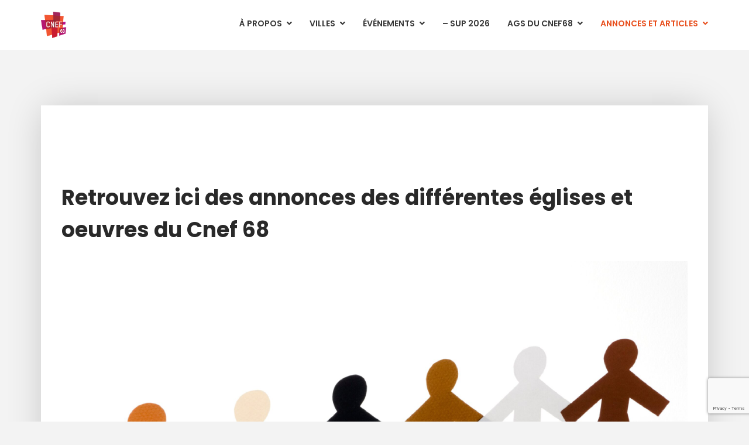

--- FILE ---
content_type: text/html; charset=UTF-8
request_url: https://cnef68.com/annonces/
body_size: 9234
content:
<!DOCTYPE html><html lang="fr-FR"><head><script type="text/javascript"></script>  <script async src="https://www.googletagmanager.com/gtag/js?id=UA-112939721-3"></script> <script>window.dataLayer = window.dataLayer || [];
  function gtag(){dataLayer.push(arguments);}
  gtag('js', new Date());

  gtag('config', 'UA-112939721-3');</script> <meta charset="UTF-8"><meta name="viewport" content="width=device-width, initial-scale=1"><link rel="stylesheet" media="print" onload="this.onload=null;this.media='all';" id="ao_optimized_gfonts" href="https://fonts.googleapis.com/css?family=Poppins%3A400%2C500%2C600%2C700%7CPlayfair+Display%3Aregular%2Citalic%2C700%2C700italic%2C900%2C900italic&amp;display=swap"><link rel="profile" href="http://gmpg.org/xfn/11"><link media="all" href="https://cnef68.com/wp-content/cache/autoptimize/css/autoptimize_8cd4b82a9d85ad9d39eaad3c61ed9c53.css" rel="stylesheet"><link media="only screen and (max-width: 768px)" href="https://cnef68.com/wp-content/cache/autoptimize/css/autoptimize_6fe211f8bb15af76999ce9135805d7af.css" rel="stylesheet"><title>ANNONCES &#8211; CNEF 68</title><meta name='robots' content='max-image-preview:large' /><link rel='dns-prefetch' href='//maps.google.com' /><link href='https://fonts.gstatic.com' crossorigin='anonymous' rel='preconnect' /><link rel="alternate" type="application/rss+xml" title="CNEF 68 &raquo; Flux" href="https://cnef68.com/feed/" /><link rel="alternate" type="application/rss+xml" title="CNEF 68 &raquo; Flux des commentaires" href="https://cnef68.com/comments/feed/" /><link rel="alternate" type="text/calendar" title="CNEF 68 &raquo; Flux iCal" href="https://cnef68.com/evenements/?ical=1" /><link rel='stylesheet' id='dashicons-css' href='https://cnef68.com/wp-includes/css/dashicons.min.css' type='text/css' media='all' /> <script type="text/javascript" id="charitable-sessions-js-extra">var CHARITABLE_SESSION = {"ajaxurl":"https:\/\/cnef68.com\/wp-admin\/admin-ajax.php","id":"","cookie_name":"charitable_session","expiration":"86400","expiration_variant":"82800","secure":"","cookie_path":"\/","cookie_domain":"","generated_id":"eb1386f9f7dec1f38240f0878fb3d558","disable_cookie":""};</script> <script type="text/javascript" src="https://cnef68.com/wp-includes/js/jquery/jquery.min.js" id="jquery-core-js"></script> <script type="text/javascript" id="wc-add-to-cart-js-extra">var wc_add_to_cart_params = {"ajax_url":"\/wp-admin\/admin-ajax.php","wc_ajax_url":"\/?wc-ajax=%%endpoint%%","i18n_view_cart":"Voir le panier","cart_url":"https:\/\/cnef68.com\/panier\/","is_cart":"","cart_redirect_after_add":"no"};</script> <script type="text/javascript" id="woocommerce-js-extra">var woocommerce_params = {"ajax_url":"\/wp-admin\/admin-ajax.php","wc_ajax_url":"\/?wc-ajax=%%endpoint%%","i18n_password_show":"Afficher le mot de passe","i18n_password_hide":"Masquer le mot de passe"};</script> <link rel="https://api.w.org/" href="https://cnef68.com/wp-json/" /><link rel="alternate" title="JSON" type="application/json" href="https://cnef68.com/wp-json/wp/v2/pages/22316" /><link rel="EditURI" type="application/rsd+xml" title="RSD" href="https://cnef68.com/xmlrpc.php?rsd" /><meta name="generator" content="WordPress 6.8.3" /><meta name="generator" content="WooCommerce 10.4.3" /><link rel="canonical" href="https://cnef68.com/annonces/" /><link rel='shortlink' href='https://cnef68.com/?p=22316' /><link rel="alternate" title="oEmbed (JSON)" type="application/json+oembed" href="https://cnef68.com/wp-json/oembed/1.0/embed?url=https%3A%2F%2Fcnef68.com%2Fannonces%2F" /><link rel="alternate" title="oEmbed (XML)" type="text/xml+oembed" href="https://cnef68.com/wp-json/oembed/1.0/embed?url=https%3A%2F%2Fcnef68.com%2Fannonces%2F&#038;format=xml" /> <script type="text/javascript">var kc_script_data={ajax_url:"https://cnef68.com/wp-admin/admin-ajax.php"}</script> <noscript><style>.woocommerce-product-gallery{ opacity: 1 !important; }</style></noscript><link rel="icon" href="https://cnef68.com/wp-content/uploads/2018/04/cropped-CNEF-68-hd-32x32.png" sizes="32x32" /><link rel="icon" href="https://cnef68.com/wp-content/uploads/2018/04/cropped-CNEF-68-hd-192x192.png" sizes="192x192" /><link rel="apple-touch-icon" href="https://cnef68.com/wp-content/uploads/2018/04/cropped-CNEF-68-hd-180x180.png" /><meta name="msapplication-TileImage" content="https://cnef68.com/wp-content/uploads/2018/04/cropped-CNEF-68-hd-270x270.png" /> <script type="text/javascript"></script><noscript><style id="rocket-lazyload-nojs-css">.rll-youtube-player, [data-lazy-src]{display:none !important;}</style></noscript><script type="text/javascript"></script></head><body class="wp-singular page-template-default page page-id-22316 wp-custom-logo wp-theme-humane wp-child-theme-humane-child-theme theme-humane kingcomposer kc-css-system woocommerce-no-js tribe-no-js page-template-humane-child-theme group-blog xt-page-layout-grid xt-no-page-title xt-no-page-sidebar"><div id="page" class="site"> <a class="skip-link screen-reader-text" href="#content">Skip to content</a><header id="masthead" class="site-header-type-default site-header navbar navbar-default nav-scroll xt-navbar"><div class="site-header-wrapper"><div class="humane-navigation"><div class="container"><div class="site-header-inner clearfix"><div class="site-branding navbar-header site-branding-custom-logo"><div class="logo-wrapper" itemscope itemtype="http://schema.org/Brand"> <a href="https://cnef68.com/" class="custom-logo-link" rel="home"><img width="717" height="691" src="data:image/svg+xml,%3Csvg%20xmlns='http://www.w3.org/2000/svg'%20viewBox='0%200%20717%20691'%3E%3C/svg%3E" class="custom-logo" alt="CNEF 68" decoding="async" fetchpriority="high" data-lazy-srcset="https://cnef68.com/wp-content/uploads/2018/04/CNEF-68-hd.png 717w, https://cnef68.com/wp-content/uploads/2018/04/CNEF-68-hd-300x289.png 300w" data-lazy-sizes="(max-width: 717px) 100vw, 717px" data-lazy-src="https://cnef68.com/wp-content/uploads/2018/04/CNEF-68-hd.png" /><noscript><img width="717" height="691" src="https://cnef68.com/wp-content/uploads/2018/04/CNEF-68-hd.png" class="custom-logo" alt="CNEF 68" decoding="async" fetchpriority="high" srcset="https://cnef68.com/wp-content/uploads/2018/04/CNEF-68-hd.png 717w, https://cnef68.com/wp-content/uploads/2018/04/CNEF-68-hd-300x289.png 300w" sizes="(max-width: 717px) 100vw, 717px" /></noscript></a></div></div><div class="xt-main-menu collapse navbar-collapse" id="js-navbar-menu"><ul id="navbar-nav" class="nav navbar-nav navbar-right"><li itemscope="itemscope" itemtype="https://www.schema.org/SiteNavigationElement" id="menu-item-4485" class="menu-item menu-item-type-post_type menu-item-object-page menu-item-has-children menu-item-4485 dropdown"><a title="à propos" href="https://cnef68.com/a-propos/" class="dropdown-toggle" aria-haspopup="true">à propos <i class="fa fa-angle-down" aria-hidden="true"></i></a><ul role="menu" class=" dropdown-menu" ><li itemscope="itemscope" itemtype="https://www.schema.org/SiteNavigationElement" id="menu-item-4380" class="menu-item menu-item-type-post_type menu-item-object-page menu-item-4380"><a title="Contact" href="https://cnef68.com/contact/">Contact</a></li><li itemscope="itemscope" itemtype="https://www.schema.org/SiteNavigationElement" id="menu-item-21288" class="menu-item menu-item-type-post_type menu-item-object-page menu-item-21288"><a title="Devenir membre" href="https://cnef68.com/devenir-membre/">Devenir membre</a></li><li itemscope="itemscope" itemtype="https://www.schema.org/SiteNavigationElement" id="menu-item-19333" class="menu-item menu-item-type-post_type menu-item-object-post menu-item-19333"><a title="Lien vers le CNEF national" href="https://cnef68.com/cnef-national/">Lien vers le CNEF national</a></li></ul></li><li itemscope="itemscope" itemtype="https://www.schema.org/SiteNavigationElement" id="menu-item-4820" class="menu-item menu-item-type-post_type menu-item-object-page menu-item-has-children menu-item-4820 dropdown"><a title="Villes" href="https://cnef68.com/villes/" class="dropdown-toggle" aria-haspopup="true">Villes <i class="fa fa-angle-down" aria-hidden="true"></i></a><ul role="menu" class=" dropdown-menu" ><li itemscope="itemscope" itemtype="https://www.schema.org/SiteNavigationElement" id="menu-item-4824" class="menu-item menu-item-type-post_type menu-item-object-page menu-item-4824"><a title="Répertoire" href="https://cnef68.com/repertoire/">Répertoire</a></li><li itemscope="itemscope" itemtype="https://www.schema.org/SiteNavigationElement" id="menu-item-12424" class="menu-item menu-item-type-custom menu-item-object-custom menu-item-12424"><a title="Colmar" href="https://cnef68.com/villes/colmar/">Colmar</a></li><li itemscope="itemscope" itemtype="https://www.schema.org/SiteNavigationElement" id="menu-item-12422" class="menu-item menu-item-type-custom menu-item-object-custom menu-item-12422"><a title="Mulhouse" href="https://cnef68.com/villes/mulhouse/">Mulhouse</a></li><li itemscope="itemscope" itemtype="https://www.schema.org/SiteNavigationElement" id="menu-item-12425" class="menu-item menu-item-type-custom menu-item-object-custom menu-item-12425"><a title="Munster" href="https://cnef68.com/villes/munster/">Munster</a></li><li itemscope="itemscope" itemtype="https://www.schema.org/SiteNavigationElement" id="menu-item-12426" class="menu-item menu-item-type-custom menu-item-object-custom menu-item-12426"><a title="Saint-Louis" href="https://cnef68.com/villes/saint-louis/">Saint-Louis</a></li></ul></li><li itemscope="itemscope" itemtype="https://www.schema.org/SiteNavigationElement" id="menu-item-4389" class="menu-item menu-item-type-custom menu-item-object-custom menu-item-has-children menu-item-4389 dropdown"><a title="Événements" href="https://cnef68.com/evenements" class="dropdown-toggle" aria-haspopup="true">Événements <i class="fa fa-angle-down" aria-hidden="true"></i></a><ul role="menu" class=" dropdown-menu" ><li itemscope="itemscope" itemtype="https://www.schema.org/SiteNavigationElement" id="menu-item-21291" class="menu-item menu-item-type-post_type menu-item-object-page menu-item-21291"><a title="Zoom-prière" href="https://cnef68.com/zoom-priere-du-cnef-68/">Zoom-prière</a></li><li itemscope="itemscope" itemtype="https://www.schema.org/SiteNavigationElement" id="menu-item-25930" class="menu-item menu-item-type-custom menu-item-object-custom menu-item-25930"><a title="Evenements à Colmar" href="https://cnef68.com/evenements/categorie/colmar/">Evenements à Colmar</a></li><li itemscope="itemscope" itemtype="https://www.schema.org/SiteNavigationElement" id="menu-item-25183" class="menu-item menu-item-type-taxonomy menu-item-object-tribe_events_cat menu-item-25183"><a title="Evénements à Mulhouse" href="https://cnef68.com/evenements/categorie/mulhouse/">Evénements à Mulhouse</a></li><li itemscope="itemscope" itemtype="https://www.schema.org/SiteNavigationElement" id="menu-item-20390" class="menu-item menu-item-type-post_type menu-item-object-page menu-item-20390"><a title="Rencontres des comités" href="https://cnef68.com/home-02/rencontres-des-comites/">Rencontres des comités</a></li><li itemscope="itemscope" itemtype="https://www.schema.org/SiteNavigationElement" id="menu-item-21275" class="menu-item menu-item-type-taxonomy menu-item-object-tribe_events_cat menu-item-21275"><a title="Concert" href="https://cnef68.com/evenements/categorie/concert/">Concert</a></li><li itemscope="itemscope" itemtype="https://www.schema.org/SiteNavigationElement" id="menu-item-24406" class="menu-item menu-item-type-post_type menu-item-object-page menu-item-has-children menu-item-24406 dropdown"><a title="Archives événements" href="https://cnef68.com/archives-evenements/">Archives événements <i class="fa fa-chevron-right" aria-hidden="true"></i></a><ul role="menu" class=" dropdown-menu" ><li itemscope="itemscope" itemtype="https://www.schema.org/SiteNavigationElement" id="menu-item-24370" class="menu-item menu-item-type-post_type menu-item-object-page menu-item-24370"><a title="Célébration-2025" href="https://cnef68.com/celebration2025/">Célébration-2025</a></li><li itemscope="itemscope" itemtype="https://www.schema.org/SiteNavigationElement" id="menu-item-25188" class="menu-item menu-item-type-post_type menu-item-object-page menu-item-25188"><a title="La Place 2025" href="https://cnef68.com/la-place-2025/">La Place 2025</a></li><li itemscope="itemscope" itemtype="https://www.schema.org/SiteNavigationElement" id="menu-item-24403" class="menu-item menu-item-type-post_type menu-item-object-page menu-item-24403"><a title="– SUP 2025" href="https://cnef68.com/sup-2025/">– SUP 2025</a></li><li itemscope="itemscope" itemtype="https://www.schema.org/SiteNavigationElement" id="menu-item-23841" class="menu-item menu-item-type-post_type menu-item-object-page menu-item-23841"><a title="Cérémonie d’ouverture des JO-2024" href="https://cnef68.com/ceremonie-douverture-des-jo-2024/">Cérémonie d’ouverture des JO-2024</a></li><li itemscope="itemscope" itemtype="https://www.schema.org/SiteNavigationElement" id="menu-item-13690" class="menu-item menu-item-type-post_type menu-item-object-page menu-item-13690"><a title="SUP 2024" href="https://cnef68.com/home-02/sup-2024/">SUP 2024</a></li><li itemscope="itemscope" itemtype="https://www.schema.org/SiteNavigationElement" id="menu-item-20176" class="menu-item menu-item-type-post_type menu-item-object-page menu-item-20176"><a title="SUP 2023" href="https://cnef68.com/home-02/sup-2023/">SUP 2023</a></li><li itemscope="itemscope" itemtype="https://www.schema.org/SiteNavigationElement" id="menu-item-21278" class="menu-item menu-item-type-post_type menu-item-object-page menu-item-21278"><a title="FestEval 2023" href="https://cnef68.com/festeval-2023/">FestEval 2023</a></li></ul></li></ul></li><li itemscope="itemscope" itemtype="https://www.schema.org/SiteNavigationElement" id="menu-item-26512" class="menu-item menu-item-type-post_type menu-item-object-page menu-item-26512"><a title="– SUP 2026" href="https://cnef68.com/sup-2026/">– SUP 2026</a></li><li itemscope="itemscope" itemtype="https://www.schema.org/SiteNavigationElement" id="menu-item-24311" class="menu-item menu-item-type-post_type menu-item-object-page menu-item-has-children menu-item-24311 dropdown"><a title="AGs du CNEF68" href="https://cnef68.com/24302-2/" class="dropdown-toggle" aria-haspopup="true">AGs du CNEF68 <i class="fa fa-angle-down" aria-hidden="true"></i></a><ul role="menu" class=" dropdown-menu" ><li itemscope="itemscope" itemtype="https://www.schema.org/SiteNavigationElement" id="menu-item-24221" class="menu-item menu-item-type-post_type menu-item-object-page menu-item-24221"><a title="AG 2025" href="https://cnef68.com/ag-2025/">AG 2025</a></li><li itemscope="itemscope" itemtype="https://www.schema.org/SiteNavigationElement" id="menu-item-24315" class="menu-item menu-item-type-post_type menu-item-object-page menu-item-24315"><a title="AG 2024" href="https://cnef68.com/ag-2024/">AG 2024</a></li><li itemscope="itemscope" itemtype="https://www.schema.org/SiteNavigationElement" id="menu-item-24319" class="menu-item menu-item-type-post_type menu-item-object-page menu-item-24319"><a title="Dates importantes" href="https://cnef68.com/dates-importantes/">Dates importantes</a></li><li itemscope="itemscope" itemtype="https://www.schema.org/SiteNavigationElement" id="menu-item-23617" class="menu-item menu-item-type-taxonomy menu-item-object-tribe_events_cat menu-item-23617"><a title="CNEF68 (AG et autres)" href="https://cnef68.com/evenements/categorie/cnef68-ag-et-autres/">CNEF68 (AG et autres)</a></li></ul></li><li itemscope="itemscope" itemtype="https://www.schema.org/SiteNavigationElement" id="menu-item-4825" class="menu-item menu-item-type-post_type menu-item-object-page current-menu-ancestor current-menu-parent current_page_parent current_page_ancestor menu-item-has-children menu-item-4825 dropdown"><a title="Annonces et Articles" href="https://cnef68.com/blog/" class="dropdown-toggle" aria-haspopup="true">Annonces et Articles <i class="fa fa-angle-down" aria-hidden="true"></i></a><ul role="menu" class=" dropdown-menu" ><li itemscope="itemscope" itemtype="https://www.schema.org/SiteNavigationElement" id="menu-item-19313" class="menu-item menu-item-type-post_type menu-item-object-post menu-item-19313"><a title="GUIDE LCRPR" href="https://cnef68.com/guide-juridique-et-pratique-2022/">GUIDE LCRPR</a></li><li itemscope="itemscope" itemtype="https://www.schema.org/SiteNavigationElement" id="menu-item-19312" class="menu-item menu-item-type-post_type menu-item-object-post menu-item-19312"><a title="Impact de la loi confortant le respect des principes républicains sur les associations cultuelles" href="https://cnef68.com/impact-de-la-loi-confortant-le-respect-des-principes-republicains-sur-les-associations-cultuelles/">Impact de la loi confortant le respect des principes républicains sur les associations cultuelles</a></li><li itemscope="itemscope" itemtype="https://www.schema.org/SiteNavigationElement" id="menu-item-19309" class="menu-item menu-item-type-post_type menu-item-object-post menu-item-19309"><a title="Contrat d’Engagement Républicain (CER)" href="https://cnef68.com/contrat-dengagement-republicain-cer/">Contrat d’Engagement Républicain (CER)</a></li><li itemscope="itemscope" itemtype="https://www.schema.org/SiteNavigationElement" id="menu-item-23616" class="menu-item menu-item-type-taxonomy menu-item-object-category menu-item-23616"><a title="ARTICLES DU CNEF68" href="https://cnef68.com/category/cnef68/">ARTICLES DU CNEF68</a></li><li itemscope="itemscope" itemtype="https://www.schema.org/SiteNavigationElement" id="menu-item-21190" class="menu-item menu-item-type-post_type menu-item-object-page menu-item-21190"><a title="Offres d’emploi" href="https://cnef68.com/offres-demploi/">Offres d’emploi</a></li><li itemscope="itemscope" itemtype="https://www.schema.org/SiteNavigationElement" id="menu-item-22318" class="menu-item menu-item-type-post_type menu-item-object-page current-menu-item page_item page-item-22316 current_page_item menu-item-22318 active"><a title="ANNONCES DIVERSES" href="https://cnef68.com/annonces/">ANNONCES DIVERSES</a></li></ul></li></ul></div><div class="ch-mobile-menu menu-spacing visible-xs"><div class="mobile-menu-area visible-xs visible-sm"><div class="mobile-menu"><nav id="mobile-menu-active" class="menu-menu-principal-container"><ul id="menu-menu-principal" class="menu"><li class="menu-item menu-item-type-post_type menu-item-object-page menu-item-has-children menu-item-4485"><a href="https://cnef68.com/a-propos/">à propos</a><ul class="sub-menu"><li class="menu-item menu-item-type-post_type menu-item-object-page menu-item-4380"><a href="https://cnef68.com/contact/">Contact</a></li><li class="menu-item menu-item-type-post_type menu-item-object-page menu-item-21288"><a href="https://cnef68.com/devenir-membre/">Devenir membre</a></li><li class="menu-item menu-item-type-post_type menu-item-object-post menu-item-19333"><a href="https://cnef68.com/cnef-national/">Lien vers le CNEF national</a></li></ul></li><li class="menu-item menu-item-type-post_type menu-item-object-page menu-item-has-children menu-item-4820"><a href="https://cnef68.com/villes/">Villes</a><ul class="sub-menu"><li class="menu-item menu-item-type-post_type menu-item-object-page menu-item-4824"><a href="https://cnef68.com/repertoire/">Répertoire</a></li><li class="menu-item menu-item-type-custom menu-item-object-custom menu-item-12424"><a href="https://cnef68.com/villes/colmar/">Colmar</a></li><li class="menu-item menu-item-type-custom menu-item-object-custom menu-item-12422"><a href="https://cnef68.com/villes/mulhouse/">Mulhouse</a></li><li class="menu-item menu-item-type-custom menu-item-object-custom menu-item-12425"><a href="https://cnef68.com/villes/munster/">Munster</a></li><li class="menu-item menu-item-type-custom menu-item-object-custom menu-item-12426"><a href="https://cnef68.com/villes/saint-louis/">Saint-Louis</a></li></ul></li><li class="menu-item menu-item-type-custom menu-item-object-custom menu-item-has-children menu-item-4389"><a href="https://cnef68.com/evenements">Événements</a><ul class="sub-menu"><li class="menu-item menu-item-type-post_type menu-item-object-page menu-item-21291"><a href="https://cnef68.com/zoom-priere-du-cnef-68/">Zoom-prière</a></li><li class="menu-item menu-item-type-custom menu-item-object-custom menu-item-25930"><a href="https://cnef68.com/evenements/categorie/colmar/">Evenements à Colmar</a></li><li class="menu-item menu-item-type-taxonomy menu-item-object-tribe_events_cat menu-item-25183"><a href="https://cnef68.com/evenements/categorie/mulhouse/">Evénements à Mulhouse</a></li><li class="menu-item menu-item-type-post_type menu-item-object-page menu-item-20390"><a href="https://cnef68.com/home-02/rencontres-des-comites/">Rencontres des comités</a></li><li class="menu-item menu-item-type-taxonomy menu-item-object-tribe_events_cat menu-item-21275"><a href="https://cnef68.com/evenements/categorie/concert/">Concert</a></li><li class="menu-item menu-item-type-post_type menu-item-object-page menu-item-has-children menu-item-24406"><a href="https://cnef68.com/archives-evenements/">Archives événements</a><ul class="sub-menu"><li class="menu-item menu-item-type-post_type menu-item-object-page menu-item-24370"><a href="https://cnef68.com/celebration2025/">Célébration-2025</a></li><li class="menu-item menu-item-type-post_type menu-item-object-page menu-item-25188"><a href="https://cnef68.com/la-place-2025/">La Place 2025</a></li><li class="menu-item menu-item-type-post_type menu-item-object-page menu-item-24403"><a href="https://cnef68.com/sup-2025/">– SUP 2025</a></li><li class="menu-item menu-item-type-post_type menu-item-object-page menu-item-23841"><a href="https://cnef68.com/ceremonie-douverture-des-jo-2024/">Cérémonie d’ouverture des JO-2024</a></li><li class="menu-item menu-item-type-post_type menu-item-object-page menu-item-13690"><a href="https://cnef68.com/home-02/sup-2024/">SUP 2024</a></li><li class="menu-item menu-item-type-post_type menu-item-object-page menu-item-20176"><a href="https://cnef68.com/home-02/sup-2023/">SUP 2023</a></li><li class="menu-item menu-item-type-post_type menu-item-object-page menu-item-21278"><a href="https://cnef68.com/festeval-2023/">FestEval 2023</a></li></ul></li></ul></li><li class="menu-item menu-item-type-post_type menu-item-object-page menu-item-26512"><a href="https://cnef68.com/sup-2026/">– SUP 2026</a></li><li class="menu-item menu-item-type-post_type menu-item-object-page menu-item-has-children menu-item-24311"><a href="https://cnef68.com/24302-2/">AGs du CNEF68</a><ul class="sub-menu"><li class="menu-item menu-item-type-post_type menu-item-object-page menu-item-24221"><a href="https://cnef68.com/ag-2025/">AG 2025</a></li><li class="menu-item menu-item-type-post_type menu-item-object-page menu-item-24315"><a href="https://cnef68.com/ag-2024/">AG 2024</a></li><li class="menu-item menu-item-type-post_type menu-item-object-page menu-item-24319"><a href="https://cnef68.com/dates-importantes/">Dates importantes</a></li><li class="menu-item menu-item-type-taxonomy menu-item-object-tribe_events_cat menu-item-23617"><a href="https://cnef68.com/evenements/categorie/cnef68-ag-et-autres/">CNEF68 (AG et autres)</a></li></ul></li><li class="menu-item menu-item-type-post_type menu-item-object-page current-menu-ancestor current-menu-parent current_page_parent current_page_ancestor menu-item-has-children menu-item-4825"><a href="https://cnef68.com/blog/">Annonces et Articles</a><ul class="sub-menu"><li class="menu-item menu-item-type-post_type menu-item-object-post menu-item-19313"><a href="https://cnef68.com/guide-juridique-et-pratique-2022/">GUIDE LCRPR</a></li><li class="menu-item menu-item-type-post_type menu-item-object-post menu-item-19312"><a href="https://cnef68.com/impact-de-la-loi-confortant-le-respect-des-principes-republicains-sur-les-associations-cultuelles/">Impact de la loi confortant le respect des principes républicains sur les associations cultuelles</a></li><li class="menu-item menu-item-type-post_type menu-item-object-post menu-item-19309"><a href="https://cnef68.com/contrat-dengagement-republicain-cer/">Contrat d’Engagement Républicain (CER)</a></li><li class="menu-item menu-item-type-taxonomy menu-item-object-category menu-item-23616"><a href="https://cnef68.com/category/cnef68/">ARTICLES DU CNEF68</a></li><li class="menu-item menu-item-type-post_type menu-item-object-page menu-item-21190"><a href="https://cnef68.com/offres-demploi/">Offres d’emploi</a></li><li class="menu-item menu-item-type-post_type menu-item-object-page current-menu-item page_item page-item-22316 current_page_item menu-item-22318"><a href="https://cnef68.com/annonces/" aria-current="page">ANNONCES DIVERSES</a></li></ul></li></ul></nav></div></div></div></div></div></div></div><div class="ch-mobile-menu-location"></div></header><div id="content" class="site-content container"><div class="humane-main-content-inner"><div id="primary" class="content-area col-md-12"><main id="main" class="site-main"><article id="post-22316" class="post-22316 page type-page status-publish hentry"><div class="entry-content"><div class="kc_clfw"></div><section class="kc-elm kc-css-95876 kc_row xt_kc_row_has_container xt_kc_row_has_padding"><div class="kc-row-container  kc-container"><div class="kc-wrap-columns"><div class="kc-elm kc-css-539873 kc_column kc_col-sm-12"><div class="kc-col-container"><div class="kc-elm kc-css-527940 kc_text_block"><h1>Retrouvez ici des annonces des différentes églises et oeuvres du Cnef 68</h1></div><div class="kc-elm kc-css-454940 kc_shortcode kc_single_image xt-theme-primary-image"> <img decoding="async" src="data:image/svg+xml,%3Csvg%20xmlns='http://www.w3.org/2000/svg'%20viewBox='0%200%200%200'%3E%3C/svg%3E" class="" alt="" data-lazy-src="https://cnef68.com/wp-content/uploads/2023/11/Design-sans-titre-pdf.jpg" /><noscript><img decoding="async" src="https://cnef68.com/wp-content/uploads/2023/11/Design-sans-titre-pdf.jpg" class="" alt="" /></noscript></div></div></div></div></div></section><section class="kc-elm kc-css-906054 kc_row xt_kc_row_has_container xt_kc_row_has_padding"><div class="kc-row-container  kc-container"><div class="kc-wrap-columns"><div class="kc-elm kc-css-964202 kc_column kc_col-sm-12"><div class="kc-col-container"><div class="kc-elm kc-css-896372 kc_text_block"><h3>Recherces pour l&#039;installation d&#039;une famille pastorale argentine avec 3 adolescents à l&#039;église évangélique baptiste de Logelbach </h3><p>&#8211; Cuisine équipée</p><p>&#8211; Plaque de cuisson</p><p>&#8211; Four</p><p>&#8211; Réfrigérateur </p><p>&#8211; Lave-linge</p><p>&#8211; 1 lit deux places</p><p>&#8211; 3 lits simples</p><p>&#8211; Matelas</p><p>&#8211; Chaises</p><p>&#8211; Planches larges (50 cm) pour étagères</p><p>&#8211; Meuble bas pour pièces mansardées</p><p>&#8211; Convertible</p><p>&#8211; Bureaux</p><p>Contact : Robert Colom : 06 52 20 22 04, eeblogelbach@gmail.com</p><p>        Ou Valentina Caballero : 06 24 30 74 28, pasteur.chapelle@free.fr</p></div></div></div></div></div></section></div></article></main></div></div></div><footer id="colophon" class="site-footer ch-footer footer-bg"><div class="container"><div class="row site-footer-inner"><div id="text-4" class="col-md-4 col-sm-6 col-xs-12 ch-pages ch-widget-list widget widget_text"><div class="textwidget"><p>&nbsp;</p><p><img decoding="async" class="wp-image-4294 alignnone" src="data:image/svg+xml,%3Csvg%20xmlns='http://www.w3.org/2000/svg'%20viewBox='0%200%20130%20130'%3E%3C/svg%3E" alt="" width="130" height="130" data-lazy-srcset="https://cnef68.com/wp-content/uploads/2018/04/cropped-CNEF-68-hd.png 512w, https://cnef68.com/wp-content/uploads/2018/04/cropped-CNEF-68-hd-150x150.png 150w, https://cnef68.com/wp-content/uploads/2018/04/cropped-CNEF-68-hd-300x300.png 300w, https://cnef68.com/wp-content/uploads/2018/04/cropped-CNEF-68-hd-270x270.png 270w, https://cnef68.com/wp-content/uploads/2018/04/cropped-CNEF-68-hd-192x192.png 192w, https://cnef68.com/wp-content/uploads/2018/04/cropped-CNEF-68-hd-180x180.png 180w, https://cnef68.com/wp-content/uploads/2018/04/cropped-CNEF-68-hd-32x32.png 32w" data-lazy-sizes="auto, (max-width: 130px) 100vw, 130px" data-lazy-src="https://cnef68.com/wp-content/uploads/2018/04/cropped-CNEF-68-hd.png" /><noscript><img loading="lazy" decoding="async" class="wp-image-4294 alignnone" src="https://cnef68.com/wp-content/uploads/2018/04/cropped-CNEF-68-hd.png" alt="" width="130" height="130" srcset="https://cnef68.com/wp-content/uploads/2018/04/cropped-CNEF-68-hd.png 512w, https://cnef68.com/wp-content/uploads/2018/04/cropped-CNEF-68-hd-150x150.png 150w, https://cnef68.com/wp-content/uploads/2018/04/cropped-CNEF-68-hd-300x300.png 300w, https://cnef68.com/wp-content/uploads/2018/04/cropped-CNEF-68-hd-270x270.png 270w, https://cnef68.com/wp-content/uploads/2018/04/cropped-CNEF-68-hd-192x192.png 192w, https://cnef68.com/wp-content/uploads/2018/04/cropped-CNEF-68-hd-180x180.png 180w, https://cnef68.com/wp-content/uploads/2018/04/cropped-CNEF-68-hd-32x32.png 32w" sizes="auto, (max-width: 130px) 100vw, 130px" /></noscript></p><h3 id="slogan-footer"><em>« Nous sommes une<br /> </em><em>plate-forme d’échanges<br /> pour renforcer les liens entre<br /> les Églises et amener les chrétiens<br /> à mieux se connaître. »</em></h3></div></div><div id="nav_menu-1" class="col-md-4 col-sm-6 col-xs-12 ch-pages ch-widget-list widget widget_nav_menu"><div class="menu-footer-menu-1-container"><ul id="menu-footer-menu-1" class="menu"><li id="menu-item-4830" class="menu-item menu-item-type-post_type menu-item-object-page menu-item-4830"><a href="https://cnef68.com/a-propos/">À propos</a></li><li id="menu-item-5575" class="menu-item menu-item-type-post_type menu-item-object-page menu-item-5575"><a href="https://cnef68.com/contact/">Nous Contacter</a></li><li id="menu-item-4356" class="menu-item menu-item-type-custom menu-item-object-custom menu-item-4356"><a href="https://www.lecnef.org/page/170867-le-cnef">CNEF National</a></li><li id="menu-item-4358" class="menu-item menu-item-type-custom menu-item-object-custom menu-item-4358"><a href="https://cnef68.com/mentions-legales">Mentions légales</a></li><li id="menu-item-5611" class="menu-item menu-item-type-custom menu-item-object-custom menu-item-5611"><a href="https://cnef68.com/a-propos/#faq">Foire aux Questions (FAQ)</a></li></ul></div></div><div id="humane_volunteer_cta_widget-2" class="col-md-4 col-sm-6 col-xs-12 ch-pages ch-widget-list widget widget_humane_volunteer_cta_widget"><div class="charity-volunteer-ctc-widget charity-volunteer call-to-action shadow charity-volunteer-call-to-action-no-img"><div class="charity-volunteer-inner"><div class="charity-volunteer-content-box"><h2>Proposer un évenement</h2><div class="call-to-action-text">J&#039;organise un événement et souhaite le publier sur votre site</div> <a class="action-btn shadow shadow-hover" href="https://cnef68.com/soumettre-un-evenement/" target="_self" title="Soumettre un évenement">Soumettre un évenement</a></div></div></div></div></div><hr class="ch-hr"></div><div class="container"><div class="row ch-footer-bottom-bar"><div class="copyright"><div class="col-md-12"><div class="coptyright-content"><p>CNEF68 - 2025</p></div></div></div></div></div></footer></div> <script type="speculationrules">{"prefetch":[{"source":"document","where":{"and":[{"href_matches":"\/*"},{"not":{"href_matches":["\/wp-*.php","\/wp-admin\/*","\/wp-content\/uploads\/*","\/wp-content\/*","\/wp-content\/plugins\/*","\/wp-content\/themes\/humane-child-theme\/*","\/wp-content\/themes\/humane\/*","\/*\\?(.+)"]}},{"not":{"selector_matches":"a[rel~=\"nofollow\"]"}},{"not":{"selector_matches":".no-prefetch, .no-prefetch a"}}]},"eagerness":"conservative"}]}</script> <script>var cause_progress_color = "#e84e1c";</script> <script>var tribe_l10n_datatables = {"aria":{"sort_ascending":": activate to sort column ascending","sort_descending":": activate to sort column descending"},"length_menu":"Show _MENU_ entries","empty_table":"No data available in table","info":"Showing _START_ to _END_ of _TOTAL_ entries","info_empty":"Showing 0 to 0 of 0 entries","info_filtered":"(filtered from _MAX_ total entries)","zero_records":"No matching records found","search":"Search:","all_selected_text":"All items on this page were selected. ","select_all_link":"Select all pages","clear_selection":"Clear Selection.","pagination":{"all":"All","next":"Next","previous":"Previous"},"select":{"rows":{"0":"","_":": Selected %d rows","1":": Selected 1 row"}},"datepicker":{"dayNames":["dimanche","lundi","mardi","mercredi","jeudi","vendredi","samedi"],"dayNamesShort":["dim","lun","mar","mer","jeu","ven","sam"],"dayNamesMin":["D","L","M","M","J","V","S"],"monthNames":["janvier","f\u00e9vrier","mars","avril","mai","juin","juillet","ao\u00fbt","septembre","octobre","novembre","d\u00e9cembre"],"monthNamesShort":["janvier","f\u00e9vrier","mars","avril","mai","juin","juillet","ao\u00fbt","septembre","octobre","novembre","d\u00e9cembre"],"monthNamesMin":["Jan","F\u00e9v","Mar","Avr","Mai","Juin","Juil","Ao\u00fbt","Sep","Oct","Nov","D\u00e9c"],"nextText":"Next","prevText":"Prev","currentText":"Today","closeText":"Done","today":"Today","clear":"Clear"}};</script> <script type='text/javascript'>(function () {
			var c = document.body.className;
			c = c.replace(/woocommerce-no-js/, 'woocommerce-js');
			document.body.className = c;
		})();</script> <script type="text/javascript" src="https://cnef68.com/wp-includes/js/dist/hooks.min.js" id="wp-hooks-js"></script> <script type="text/javascript" src="https://cnef68.com/wp-includes/js/dist/i18n.min.js" id="wp-i18n-js"></script> <script type="text/javascript" id="wp-i18n-js-after">wp.i18n.setLocaleData( { 'text direction\u0004ltr': [ 'ltr' ] } );</script> <script type="text/javascript" id="contact-form-7-js-translations">( function( domain, translations ) {
	var localeData = translations.locale_data[ domain ] || translations.locale_data.messages;
	localeData[""].domain = domain;
	wp.i18n.setLocaleData( localeData, domain );
} )( "contact-form-7", {"translation-revision-date":"2025-02-06 12:02:14+0000","generator":"GlotPress\/4.0.1","domain":"messages","locale_data":{"messages":{"":{"domain":"messages","plural-forms":"nplurals=2; plural=n > 1;","lang":"fr"},"This contact form is placed in the wrong place.":["Ce formulaire de contact est plac\u00e9 dans un mauvais endroit."],"Error:":["Erreur\u00a0:"]}},"comment":{"reference":"includes\/js\/index.js"}} );</script> <script type="text/javascript" id="contact-form-7-js-before">var wpcf7 = {
    "api": {
        "root": "https:\/\/cnef68.com\/wp-json\/",
        "namespace": "contact-form-7\/v1"
    }
};</script> <script type="text/javascript" id="wc-order-attribution-js-extra">var wc_order_attribution = {"params":{"lifetime":1.0e-5,"session":30,"base64":false,"ajaxurl":"https:\/\/cnef68.com\/wp-admin\/admin-ajax.php","prefix":"wc_order_attribution_","allowTracking":true},"fields":{"source_type":"current.typ","referrer":"current_add.rf","utm_campaign":"current.cmp","utm_source":"current.src","utm_medium":"current.mdm","utm_content":"current.cnt","utm_id":"current.id","utm_term":"current.trm","utm_source_platform":"current.plt","utm_creative_format":"current.fmt","utm_marketing_tactic":"current.tct","session_entry":"current_add.ep","session_start_time":"current_add.fd","session_pages":"session.pgs","session_count":"udata.vst","user_agent":"udata.uag"}};</script> <script type="text/javascript" src="https://maps.google.com/maps/api/js?key=AIzaSyD3KA2MgOm0OZRg_Mbjjiu0mZcxpPpSgxM&amp;libraries=geometry%2Cplaces%2Cweather%2Cpanoramio%2Cdrawing&amp;language=fr&amp;ver=6.8.3" id="wpgmp-google-api-js"></script> <script type="text/javascript" id="wpgmp-frontend-js-extra">var wpgmp_flocal = {"ajax_url":"https:\/\/cnef68.com\/wp-admin\/admin-ajax.php","nonce":"0dfc3a2295","days_to_remember":null};</script> <script type="text/javascript" id="wpgmp-google-map-main-js-extra">var wpgmp_local = {"select_radius":"Rayon de Recherche","search_placeholder":"Entrez ici une adresse, une ville un code postal o\u00f9 un mot cl\u00e9..","select":"Select","select_all":"Select All","select_category":"S\u00e9lectionner une cat\u00e9gorie ","all_location":"All","show_locations":"Affichage","sort_by":"Trier par","wpgmp_not_working":"not working...","place_icon_url":"https:\/\/cnef68.com\/wp-content\/plugins\/wp-google-map-gold\/assets\/images\/icons\/","wpgmp_location_no_results":"No results found.","wpgmp_route_not_avilable":"Route is not available for your requested route.","img_grid":"<span class='span_grid'><a class='wpgmp_grid'><img src='https:\/\/cnef68.com\/wp-content\/plugins\/wp-google-map-gold\/assets\/images\/grid.png'><\/a><\/span>","img_list":"<span class='span_list'><a class='wpgmp_list'><img src='https:\/\/cnef68.com\/wp-content\/plugins\/wp-google-map-gold\/assets\/images\/list.png'><\/a><\/span>","img_print":"<span class='span_print'><a class='wpgmp_print' data-action='wpgmp-print'><img src='https:\/\/cnef68.com\/wp-content\/plugins\/wp-google-map-gold\/assets\/images\/print.png'><\/a><\/span>","hide":"Cacher","show":"Afficher","start_location":"Start Location","start_point":"Point de d\u00e9part","radius":"Rayon","end_location":"End Location","take_current_location":"Take Current Location","center_location_message":"Your Location","driving":"Driving","bicycling":"Bicycling","walking":"Walking","transit":"Transit","metric":"Metric","imperial":"Imperial","find_direction":"Find Direction","miles":"Miles","km":"KM","show_amenities":"Show Amenities","find_location":"Find Locations","locate_me":"Locate Me","prev":"Prev","next":"Next","ajax_url":"https:\/\/cnef68.com\/wp-admin\/admin-ajax.php","nonce":"0dfc3a2295"};</script> <script type="text/javascript" src="https://www.google.com/recaptcha/api.js?render=6LePbJUUAAAAADMly2Az2fCeYqshYCm-NTEkFYNJ&amp;ver=3.0" id="google-recaptcha-js"></script> <script type="text/javascript" src="https://cnef68.com/wp-includes/js/dist/vendor/wp-polyfill.min.js" id="wp-polyfill-js"></script> <script type="text/javascript" id="wpcf7-recaptcha-js-before">var wpcf7_recaptcha = {
    "sitekey": "6LePbJUUAAAAADMly2Az2fCeYqshYCm-NTEkFYNJ",
    "actions": {
        "homepage": "homepage",
        "contactform": "contactform"
    }
};</script> <script>window.lazyLoadOptions = [{
                elements_selector: "img[data-lazy-src],.rocket-lazyload",
                data_src: "lazy-src",
                data_srcset: "lazy-srcset",
                data_sizes: "lazy-sizes",
                class_loading: "lazyloading",
                class_loaded: "lazyloaded",
                threshold: 300,
                callback_loaded: function(element) {
                    if ( element.tagName === "IFRAME" && element.dataset.rocketLazyload == "fitvidscompatible" ) {
                        if (element.classList.contains("lazyloaded") ) {
                            if (typeof window.jQuery != "undefined") {
                                if (jQuery.fn.fitVids) {
                                    jQuery(element).parent().fitVids();
                                }
                            }
                        }
                    }
                }},{
				elements_selector: ".rocket-lazyload",
				data_src: "lazy-src",
				data_srcset: "lazy-srcset",
				data_sizes: "lazy-sizes",
				class_loading: "lazyloading",
				class_loaded: "lazyloaded",
				threshold: 300,
			}];
        window.addEventListener('LazyLoad::Initialized', function (e) {
            var lazyLoadInstance = e.detail.instance;

            if (window.MutationObserver) {
                var observer = new MutationObserver(function(mutations) {
                    var image_count = 0;
                    var iframe_count = 0;
                    var rocketlazy_count = 0;

                    mutations.forEach(function(mutation) {
                        for (var i = 0; i < mutation.addedNodes.length; i++) {
                            if (typeof mutation.addedNodes[i].getElementsByTagName !== 'function') {
                                continue;
                            }

                            if (typeof mutation.addedNodes[i].getElementsByClassName !== 'function') {
                                continue;
                            }

                            images = mutation.addedNodes[i].getElementsByTagName('img');
                            is_image = mutation.addedNodes[i].tagName == "IMG";
                            iframes = mutation.addedNodes[i].getElementsByTagName('iframe');
                            is_iframe = mutation.addedNodes[i].tagName == "IFRAME";
                            rocket_lazy = mutation.addedNodes[i].getElementsByClassName('rocket-lazyload');

                            image_count += images.length;
			                iframe_count += iframes.length;
			                rocketlazy_count += rocket_lazy.length;

                            if(is_image){
                                image_count += 1;
                            }

                            if(is_iframe){
                                iframe_count += 1;
                            }
                        }
                    } );

                    if(image_count > 0 || iframe_count > 0 || rocketlazy_count > 0){
                        lazyLoadInstance.update();
                    }
                } );

                var b      = document.getElementsByTagName("body")[0];
                var config = { childList: true, subtree: true };

                observer.observe(b, config);
            }
        }, false);</script><script defer src="https://cnef68.com/wp-content/cache/autoptimize/js/autoptimize_73b944fb8fac5f69fa78dcb4f79e87cf.js"></script></body></html>

--- FILE ---
content_type: text/html; charset=utf-8
request_url: https://www.google.com/recaptcha/api2/anchor?ar=1&k=6LePbJUUAAAAADMly2Az2fCeYqshYCm-NTEkFYNJ&co=aHR0cHM6Ly9jbmVmNjguY29tOjQ0Mw..&hl=en&v=9TiwnJFHeuIw_s0wSd3fiKfN&size=invisible&anchor-ms=20000&execute-ms=30000&cb=gzxhhvdnn1qt
body_size: 48191
content:
<!DOCTYPE HTML><html dir="ltr" lang="en"><head><meta http-equiv="Content-Type" content="text/html; charset=UTF-8">
<meta http-equiv="X-UA-Compatible" content="IE=edge">
<title>reCAPTCHA</title>
<style type="text/css">
/* cyrillic-ext */
@font-face {
  font-family: 'Roboto';
  font-style: normal;
  font-weight: 400;
  font-stretch: 100%;
  src: url(//fonts.gstatic.com/s/roboto/v48/KFO7CnqEu92Fr1ME7kSn66aGLdTylUAMa3GUBHMdazTgWw.woff2) format('woff2');
  unicode-range: U+0460-052F, U+1C80-1C8A, U+20B4, U+2DE0-2DFF, U+A640-A69F, U+FE2E-FE2F;
}
/* cyrillic */
@font-face {
  font-family: 'Roboto';
  font-style: normal;
  font-weight: 400;
  font-stretch: 100%;
  src: url(//fonts.gstatic.com/s/roboto/v48/KFO7CnqEu92Fr1ME7kSn66aGLdTylUAMa3iUBHMdazTgWw.woff2) format('woff2');
  unicode-range: U+0301, U+0400-045F, U+0490-0491, U+04B0-04B1, U+2116;
}
/* greek-ext */
@font-face {
  font-family: 'Roboto';
  font-style: normal;
  font-weight: 400;
  font-stretch: 100%;
  src: url(//fonts.gstatic.com/s/roboto/v48/KFO7CnqEu92Fr1ME7kSn66aGLdTylUAMa3CUBHMdazTgWw.woff2) format('woff2');
  unicode-range: U+1F00-1FFF;
}
/* greek */
@font-face {
  font-family: 'Roboto';
  font-style: normal;
  font-weight: 400;
  font-stretch: 100%;
  src: url(//fonts.gstatic.com/s/roboto/v48/KFO7CnqEu92Fr1ME7kSn66aGLdTylUAMa3-UBHMdazTgWw.woff2) format('woff2');
  unicode-range: U+0370-0377, U+037A-037F, U+0384-038A, U+038C, U+038E-03A1, U+03A3-03FF;
}
/* math */
@font-face {
  font-family: 'Roboto';
  font-style: normal;
  font-weight: 400;
  font-stretch: 100%;
  src: url(//fonts.gstatic.com/s/roboto/v48/KFO7CnqEu92Fr1ME7kSn66aGLdTylUAMawCUBHMdazTgWw.woff2) format('woff2');
  unicode-range: U+0302-0303, U+0305, U+0307-0308, U+0310, U+0312, U+0315, U+031A, U+0326-0327, U+032C, U+032F-0330, U+0332-0333, U+0338, U+033A, U+0346, U+034D, U+0391-03A1, U+03A3-03A9, U+03B1-03C9, U+03D1, U+03D5-03D6, U+03F0-03F1, U+03F4-03F5, U+2016-2017, U+2034-2038, U+203C, U+2040, U+2043, U+2047, U+2050, U+2057, U+205F, U+2070-2071, U+2074-208E, U+2090-209C, U+20D0-20DC, U+20E1, U+20E5-20EF, U+2100-2112, U+2114-2115, U+2117-2121, U+2123-214F, U+2190, U+2192, U+2194-21AE, U+21B0-21E5, U+21F1-21F2, U+21F4-2211, U+2213-2214, U+2216-22FF, U+2308-230B, U+2310, U+2319, U+231C-2321, U+2336-237A, U+237C, U+2395, U+239B-23B7, U+23D0, U+23DC-23E1, U+2474-2475, U+25AF, U+25B3, U+25B7, U+25BD, U+25C1, U+25CA, U+25CC, U+25FB, U+266D-266F, U+27C0-27FF, U+2900-2AFF, U+2B0E-2B11, U+2B30-2B4C, U+2BFE, U+3030, U+FF5B, U+FF5D, U+1D400-1D7FF, U+1EE00-1EEFF;
}
/* symbols */
@font-face {
  font-family: 'Roboto';
  font-style: normal;
  font-weight: 400;
  font-stretch: 100%;
  src: url(//fonts.gstatic.com/s/roboto/v48/KFO7CnqEu92Fr1ME7kSn66aGLdTylUAMaxKUBHMdazTgWw.woff2) format('woff2');
  unicode-range: U+0001-000C, U+000E-001F, U+007F-009F, U+20DD-20E0, U+20E2-20E4, U+2150-218F, U+2190, U+2192, U+2194-2199, U+21AF, U+21E6-21F0, U+21F3, U+2218-2219, U+2299, U+22C4-22C6, U+2300-243F, U+2440-244A, U+2460-24FF, U+25A0-27BF, U+2800-28FF, U+2921-2922, U+2981, U+29BF, U+29EB, U+2B00-2BFF, U+4DC0-4DFF, U+FFF9-FFFB, U+10140-1018E, U+10190-1019C, U+101A0, U+101D0-101FD, U+102E0-102FB, U+10E60-10E7E, U+1D2C0-1D2D3, U+1D2E0-1D37F, U+1F000-1F0FF, U+1F100-1F1AD, U+1F1E6-1F1FF, U+1F30D-1F30F, U+1F315, U+1F31C, U+1F31E, U+1F320-1F32C, U+1F336, U+1F378, U+1F37D, U+1F382, U+1F393-1F39F, U+1F3A7-1F3A8, U+1F3AC-1F3AF, U+1F3C2, U+1F3C4-1F3C6, U+1F3CA-1F3CE, U+1F3D4-1F3E0, U+1F3ED, U+1F3F1-1F3F3, U+1F3F5-1F3F7, U+1F408, U+1F415, U+1F41F, U+1F426, U+1F43F, U+1F441-1F442, U+1F444, U+1F446-1F449, U+1F44C-1F44E, U+1F453, U+1F46A, U+1F47D, U+1F4A3, U+1F4B0, U+1F4B3, U+1F4B9, U+1F4BB, U+1F4BF, U+1F4C8-1F4CB, U+1F4D6, U+1F4DA, U+1F4DF, U+1F4E3-1F4E6, U+1F4EA-1F4ED, U+1F4F7, U+1F4F9-1F4FB, U+1F4FD-1F4FE, U+1F503, U+1F507-1F50B, U+1F50D, U+1F512-1F513, U+1F53E-1F54A, U+1F54F-1F5FA, U+1F610, U+1F650-1F67F, U+1F687, U+1F68D, U+1F691, U+1F694, U+1F698, U+1F6AD, U+1F6B2, U+1F6B9-1F6BA, U+1F6BC, U+1F6C6-1F6CF, U+1F6D3-1F6D7, U+1F6E0-1F6EA, U+1F6F0-1F6F3, U+1F6F7-1F6FC, U+1F700-1F7FF, U+1F800-1F80B, U+1F810-1F847, U+1F850-1F859, U+1F860-1F887, U+1F890-1F8AD, U+1F8B0-1F8BB, U+1F8C0-1F8C1, U+1F900-1F90B, U+1F93B, U+1F946, U+1F984, U+1F996, U+1F9E9, U+1FA00-1FA6F, U+1FA70-1FA7C, U+1FA80-1FA89, U+1FA8F-1FAC6, U+1FACE-1FADC, U+1FADF-1FAE9, U+1FAF0-1FAF8, U+1FB00-1FBFF;
}
/* vietnamese */
@font-face {
  font-family: 'Roboto';
  font-style: normal;
  font-weight: 400;
  font-stretch: 100%;
  src: url(//fonts.gstatic.com/s/roboto/v48/KFO7CnqEu92Fr1ME7kSn66aGLdTylUAMa3OUBHMdazTgWw.woff2) format('woff2');
  unicode-range: U+0102-0103, U+0110-0111, U+0128-0129, U+0168-0169, U+01A0-01A1, U+01AF-01B0, U+0300-0301, U+0303-0304, U+0308-0309, U+0323, U+0329, U+1EA0-1EF9, U+20AB;
}
/* latin-ext */
@font-face {
  font-family: 'Roboto';
  font-style: normal;
  font-weight: 400;
  font-stretch: 100%;
  src: url(//fonts.gstatic.com/s/roboto/v48/KFO7CnqEu92Fr1ME7kSn66aGLdTylUAMa3KUBHMdazTgWw.woff2) format('woff2');
  unicode-range: U+0100-02BA, U+02BD-02C5, U+02C7-02CC, U+02CE-02D7, U+02DD-02FF, U+0304, U+0308, U+0329, U+1D00-1DBF, U+1E00-1E9F, U+1EF2-1EFF, U+2020, U+20A0-20AB, U+20AD-20C0, U+2113, U+2C60-2C7F, U+A720-A7FF;
}
/* latin */
@font-face {
  font-family: 'Roboto';
  font-style: normal;
  font-weight: 400;
  font-stretch: 100%;
  src: url(//fonts.gstatic.com/s/roboto/v48/KFO7CnqEu92Fr1ME7kSn66aGLdTylUAMa3yUBHMdazQ.woff2) format('woff2');
  unicode-range: U+0000-00FF, U+0131, U+0152-0153, U+02BB-02BC, U+02C6, U+02DA, U+02DC, U+0304, U+0308, U+0329, U+2000-206F, U+20AC, U+2122, U+2191, U+2193, U+2212, U+2215, U+FEFF, U+FFFD;
}
/* cyrillic-ext */
@font-face {
  font-family: 'Roboto';
  font-style: normal;
  font-weight: 500;
  font-stretch: 100%;
  src: url(//fonts.gstatic.com/s/roboto/v48/KFO7CnqEu92Fr1ME7kSn66aGLdTylUAMa3GUBHMdazTgWw.woff2) format('woff2');
  unicode-range: U+0460-052F, U+1C80-1C8A, U+20B4, U+2DE0-2DFF, U+A640-A69F, U+FE2E-FE2F;
}
/* cyrillic */
@font-face {
  font-family: 'Roboto';
  font-style: normal;
  font-weight: 500;
  font-stretch: 100%;
  src: url(//fonts.gstatic.com/s/roboto/v48/KFO7CnqEu92Fr1ME7kSn66aGLdTylUAMa3iUBHMdazTgWw.woff2) format('woff2');
  unicode-range: U+0301, U+0400-045F, U+0490-0491, U+04B0-04B1, U+2116;
}
/* greek-ext */
@font-face {
  font-family: 'Roboto';
  font-style: normal;
  font-weight: 500;
  font-stretch: 100%;
  src: url(//fonts.gstatic.com/s/roboto/v48/KFO7CnqEu92Fr1ME7kSn66aGLdTylUAMa3CUBHMdazTgWw.woff2) format('woff2');
  unicode-range: U+1F00-1FFF;
}
/* greek */
@font-face {
  font-family: 'Roboto';
  font-style: normal;
  font-weight: 500;
  font-stretch: 100%;
  src: url(//fonts.gstatic.com/s/roboto/v48/KFO7CnqEu92Fr1ME7kSn66aGLdTylUAMa3-UBHMdazTgWw.woff2) format('woff2');
  unicode-range: U+0370-0377, U+037A-037F, U+0384-038A, U+038C, U+038E-03A1, U+03A3-03FF;
}
/* math */
@font-face {
  font-family: 'Roboto';
  font-style: normal;
  font-weight: 500;
  font-stretch: 100%;
  src: url(//fonts.gstatic.com/s/roboto/v48/KFO7CnqEu92Fr1ME7kSn66aGLdTylUAMawCUBHMdazTgWw.woff2) format('woff2');
  unicode-range: U+0302-0303, U+0305, U+0307-0308, U+0310, U+0312, U+0315, U+031A, U+0326-0327, U+032C, U+032F-0330, U+0332-0333, U+0338, U+033A, U+0346, U+034D, U+0391-03A1, U+03A3-03A9, U+03B1-03C9, U+03D1, U+03D5-03D6, U+03F0-03F1, U+03F4-03F5, U+2016-2017, U+2034-2038, U+203C, U+2040, U+2043, U+2047, U+2050, U+2057, U+205F, U+2070-2071, U+2074-208E, U+2090-209C, U+20D0-20DC, U+20E1, U+20E5-20EF, U+2100-2112, U+2114-2115, U+2117-2121, U+2123-214F, U+2190, U+2192, U+2194-21AE, U+21B0-21E5, U+21F1-21F2, U+21F4-2211, U+2213-2214, U+2216-22FF, U+2308-230B, U+2310, U+2319, U+231C-2321, U+2336-237A, U+237C, U+2395, U+239B-23B7, U+23D0, U+23DC-23E1, U+2474-2475, U+25AF, U+25B3, U+25B7, U+25BD, U+25C1, U+25CA, U+25CC, U+25FB, U+266D-266F, U+27C0-27FF, U+2900-2AFF, U+2B0E-2B11, U+2B30-2B4C, U+2BFE, U+3030, U+FF5B, U+FF5D, U+1D400-1D7FF, U+1EE00-1EEFF;
}
/* symbols */
@font-face {
  font-family: 'Roboto';
  font-style: normal;
  font-weight: 500;
  font-stretch: 100%;
  src: url(//fonts.gstatic.com/s/roboto/v48/KFO7CnqEu92Fr1ME7kSn66aGLdTylUAMaxKUBHMdazTgWw.woff2) format('woff2');
  unicode-range: U+0001-000C, U+000E-001F, U+007F-009F, U+20DD-20E0, U+20E2-20E4, U+2150-218F, U+2190, U+2192, U+2194-2199, U+21AF, U+21E6-21F0, U+21F3, U+2218-2219, U+2299, U+22C4-22C6, U+2300-243F, U+2440-244A, U+2460-24FF, U+25A0-27BF, U+2800-28FF, U+2921-2922, U+2981, U+29BF, U+29EB, U+2B00-2BFF, U+4DC0-4DFF, U+FFF9-FFFB, U+10140-1018E, U+10190-1019C, U+101A0, U+101D0-101FD, U+102E0-102FB, U+10E60-10E7E, U+1D2C0-1D2D3, U+1D2E0-1D37F, U+1F000-1F0FF, U+1F100-1F1AD, U+1F1E6-1F1FF, U+1F30D-1F30F, U+1F315, U+1F31C, U+1F31E, U+1F320-1F32C, U+1F336, U+1F378, U+1F37D, U+1F382, U+1F393-1F39F, U+1F3A7-1F3A8, U+1F3AC-1F3AF, U+1F3C2, U+1F3C4-1F3C6, U+1F3CA-1F3CE, U+1F3D4-1F3E0, U+1F3ED, U+1F3F1-1F3F3, U+1F3F5-1F3F7, U+1F408, U+1F415, U+1F41F, U+1F426, U+1F43F, U+1F441-1F442, U+1F444, U+1F446-1F449, U+1F44C-1F44E, U+1F453, U+1F46A, U+1F47D, U+1F4A3, U+1F4B0, U+1F4B3, U+1F4B9, U+1F4BB, U+1F4BF, U+1F4C8-1F4CB, U+1F4D6, U+1F4DA, U+1F4DF, U+1F4E3-1F4E6, U+1F4EA-1F4ED, U+1F4F7, U+1F4F9-1F4FB, U+1F4FD-1F4FE, U+1F503, U+1F507-1F50B, U+1F50D, U+1F512-1F513, U+1F53E-1F54A, U+1F54F-1F5FA, U+1F610, U+1F650-1F67F, U+1F687, U+1F68D, U+1F691, U+1F694, U+1F698, U+1F6AD, U+1F6B2, U+1F6B9-1F6BA, U+1F6BC, U+1F6C6-1F6CF, U+1F6D3-1F6D7, U+1F6E0-1F6EA, U+1F6F0-1F6F3, U+1F6F7-1F6FC, U+1F700-1F7FF, U+1F800-1F80B, U+1F810-1F847, U+1F850-1F859, U+1F860-1F887, U+1F890-1F8AD, U+1F8B0-1F8BB, U+1F8C0-1F8C1, U+1F900-1F90B, U+1F93B, U+1F946, U+1F984, U+1F996, U+1F9E9, U+1FA00-1FA6F, U+1FA70-1FA7C, U+1FA80-1FA89, U+1FA8F-1FAC6, U+1FACE-1FADC, U+1FADF-1FAE9, U+1FAF0-1FAF8, U+1FB00-1FBFF;
}
/* vietnamese */
@font-face {
  font-family: 'Roboto';
  font-style: normal;
  font-weight: 500;
  font-stretch: 100%;
  src: url(//fonts.gstatic.com/s/roboto/v48/KFO7CnqEu92Fr1ME7kSn66aGLdTylUAMa3OUBHMdazTgWw.woff2) format('woff2');
  unicode-range: U+0102-0103, U+0110-0111, U+0128-0129, U+0168-0169, U+01A0-01A1, U+01AF-01B0, U+0300-0301, U+0303-0304, U+0308-0309, U+0323, U+0329, U+1EA0-1EF9, U+20AB;
}
/* latin-ext */
@font-face {
  font-family: 'Roboto';
  font-style: normal;
  font-weight: 500;
  font-stretch: 100%;
  src: url(//fonts.gstatic.com/s/roboto/v48/KFO7CnqEu92Fr1ME7kSn66aGLdTylUAMa3KUBHMdazTgWw.woff2) format('woff2');
  unicode-range: U+0100-02BA, U+02BD-02C5, U+02C7-02CC, U+02CE-02D7, U+02DD-02FF, U+0304, U+0308, U+0329, U+1D00-1DBF, U+1E00-1E9F, U+1EF2-1EFF, U+2020, U+20A0-20AB, U+20AD-20C0, U+2113, U+2C60-2C7F, U+A720-A7FF;
}
/* latin */
@font-face {
  font-family: 'Roboto';
  font-style: normal;
  font-weight: 500;
  font-stretch: 100%;
  src: url(//fonts.gstatic.com/s/roboto/v48/KFO7CnqEu92Fr1ME7kSn66aGLdTylUAMa3yUBHMdazQ.woff2) format('woff2');
  unicode-range: U+0000-00FF, U+0131, U+0152-0153, U+02BB-02BC, U+02C6, U+02DA, U+02DC, U+0304, U+0308, U+0329, U+2000-206F, U+20AC, U+2122, U+2191, U+2193, U+2212, U+2215, U+FEFF, U+FFFD;
}
/* cyrillic-ext */
@font-face {
  font-family: 'Roboto';
  font-style: normal;
  font-weight: 900;
  font-stretch: 100%;
  src: url(//fonts.gstatic.com/s/roboto/v48/KFO7CnqEu92Fr1ME7kSn66aGLdTylUAMa3GUBHMdazTgWw.woff2) format('woff2');
  unicode-range: U+0460-052F, U+1C80-1C8A, U+20B4, U+2DE0-2DFF, U+A640-A69F, U+FE2E-FE2F;
}
/* cyrillic */
@font-face {
  font-family: 'Roboto';
  font-style: normal;
  font-weight: 900;
  font-stretch: 100%;
  src: url(//fonts.gstatic.com/s/roboto/v48/KFO7CnqEu92Fr1ME7kSn66aGLdTylUAMa3iUBHMdazTgWw.woff2) format('woff2');
  unicode-range: U+0301, U+0400-045F, U+0490-0491, U+04B0-04B1, U+2116;
}
/* greek-ext */
@font-face {
  font-family: 'Roboto';
  font-style: normal;
  font-weight: 900;
  font-stretch: 100%;
  src: url(//fonts.gstatic.com/s/roboto/v48/KFO7CnqEu92Fr1ME7kSn66aGLdTylUAMa3CUBHMdazTgWw.woff2) format('woff2');
  unicode-range: U+1F00-1FFF;
}
/* greek */
@font-face {
  font-family: 'Roboto';
  font-style: normal;
  font-weight: 900;
  font-stretch: 100%;
  src: url(//fonts.gstatic.com/s/roboto/v48/KFO7CnqEu92Fr1ME7kSn66aGLdTylUAMa3-UBHMdazTgWw.woff2) format('woff2');
  unicode-range: U+0370-0377, U+037A-037F, U+0384-038A, U+038C, U+038E-03A1, U+03A3-03FF;
}
/* math */
@font-face {
  font-family: 'Roboto';
  font-style: normal;
  font-weight: 900;
  font-stretch: 100%;
  src: url(//fonts.gstatic.com/s/roboto/v48/KFO7CnqEu92Fr1ME7kSn66aGLdTylUAMawCUBHMdazTgWw.woff2) format('woff2');
  unicode-range: U+0302-0303, U+0305, U+0307-0308, U+0310, U+0312, U+0315, U+031A, U+0326-0327, U+032C, U+032F-0330, U+0332-0333, U+0338, U+033A, U+0346, U+034D, U+0391-03A1, U+03A3-03A9, U+03B1-03C9, U+03D1, U+03D5-03D6, U+03F0-03F1, U+03F4-03F5, U+2016-2017, U+2034-2038, U+203C, U+2040, U+2043, U+2047, U+2050, U+2057, U+205F, U+2070-2071, U+2074-208E, U+2090-209C, U+20D0-20DC, U+20E1, U+20E5-20EF, U+2100-2112, U+2114-2115, U+2117-2121, U+2123-214F, U+2190, U+2192, U+2194-21AE, U+21B0-21E5, U+21F1-21F2, U+21F4-2211, U+2213-2214, U+2216-22FF, U+2308-230B, U+2310, U+2319, U+231C-2321, U+2336-237A, U+237C, U+2395, U+239B-23B7, U+23D0, U+23DC-23E1, U+2474-2475, U+25AF, U+25B3, U+25B7, U+25BD, U+25C1, U+25CA, U+25CC, U+25FB, U+266D-266F, U+27C0-27FF, U+2900-2AFF, U+2B0E-2B11, U+2B30-2B4C, U+2BFE, U+3030, U+FF5B, U+FF5D, U+1D400-1D7FF, U+1EE00-1EEFF;
}
/* symbols */
@font-face {
  font-family: 'Roboto';
  font-style: normal;
  font-weight: 900;
  font-stretch: 100%;
  src: url(//fonts.gstatic.com/s/roboto/v48/KFO7CnqEu92Fr1ME7kSn66aGLdTylUAMaxKUBHMdazTgWw.woff2) format('woff2');
  unicode-range: U+0001-000C, U+000E-001F, U+007F-009F, U+20DD-20E0, U+20E2-20E4, U+2150-218F, U+2190, U+2192, U+2194-2199, U+21AF, U+21E6-21F0, U+21F3, U+2218-2219, U+2299, U+22C4-22C6, U+2300-243F, U+2440-244A, U+2460-24FF, U+25A0-27BF, U+2800-28FF, U+2921-2922, U+2981, U+29BF, U+29EB, U+2B00-2BFF, U+4DC0-4DFF, U+FFF9-FFFB, U+10140-1018E, U+10190-1019C, U+101A0, U+101D0-101FD, U+102E0-102FB, U+10E60-10E7E, U+1D2C0-1D2D3, U+1D2E0-1D37F, U+1F000-1F0FF, U+1F100-1F1AD, U+1F1E6-1F1FF, U+1F30D-1F30F, U+1F315, U+1F31C, U+1F31E, U+1F320-1F32C, U+1F336, U+1F378, U+1F37D, U+1F382, U+1F393-1F39F, U+1F3A7-1F3A8, U+1F3AC-1F3AF, U+1F3C2, U+1F3C4-1F3C6, U+1F3CA-1F3CE, U+1F3D4-1F3E0, U+1F3ED, U+1F3F1-1F3F3, U+1F3F5-1F3F7, U+1F408, U+1F415, U+1F41F, U+1F426, U+1F43F, U+1F441-1F442, U+1F444, U+1F446-1F449, U+1F44C-1F44E, U+1F453, U+1F46A, U+1F47D, U+1F4A3, U+1F4B0, U+1F4B3, U+1F4B9, U+1F4BB, U+1F4BF, U+1F4C8-1F4CB, U+1F4D6, U+1F4DA, U+1F4DF, U+1F4E3-1F4E6, U+1F4EA-1F4ED, U+1F4F7, U+1F4F9-1F4FB, U+1F4FD-1F4FE, U+1F503, U+1F507-1F50B, U+1F50D, U+1F512-1F513, U+1F53E-1F54A, U+1F54F-1F5FA, U+1F610, U+1F650-1F67F, U+1F687, U+1F68D, U+1F691, U+1F694, U+1F698, U+1F6AD, U+1F6B2, U+1F6B9-1F6BA, U+1F6BC, U+1F6C6-1F6CF, U+1F6D3-1F6D7, U+1F6E0-1F6EA, U+1F6F0-1F6F3, U+1F6F7-1F6FC, U+1F700-1F7FF, U+1F800-1F80B, U+1F810-1F847, U+1F850-1F859, U+1F860-1F887, U+1F890-1F8AD, U+1F8B0-1F8BB, U+1F8C0-1F8C1, U+1F900-1F90B, U+1F93B, U+1F946, U+1F984, U+1F996, U+1F9E9, U+1FA00-1FA6F, U+1FA70-1FA7C, U+1FA80-1FA89, U+1FA8F-1FAC6, U+1FACE-1FADC, U+1FADF-1FAE9, U+1FAF0-1FAF8, U+1FB00-1FBFF;
}
/* vietnamese */
@font-face {
  font-family: 'Roboto';
  font-style: normal;
  font-weight: 900;
  font-stretch: 100%;
  src: url(//fonts.gstatic.com/s/roboto/v48/KFO7CnqEu92Fr1ME7kSn66aGLdTylUAMa3OUBHMdazTgWw.woff2) format('woff2');
  unicode-range: U+0102-0103, U+0110-0111, U+0128-0129, U+0168-0169, U+01A0-01A1, U+01AF-01B0, U+0300-0301, U+0303-0304, U+0308-0309, U+0323, U+0329, U+1EA0-1EF9, U+20AB;
}
/* latin-ext */
@font-face {
  font-family: 'Roboto';
  font-style: normal;
  font-weight: 900;
  font-stretch: 100%;
  src: url(//fonts.gstatic.com/s/roboto/v48/KFO7CnqEu92Fr1ME7kSn66aGLdTylUAMa3KUBHMdazTgWw.woff2) format('woff2');
  unicode-range: U+0100-02BA, U+02BD-02C5, U+02C7-02CC, U+02CE-02D7, U+02DD-02FF, U+0304, U+0308, U+0329, U+1D00-1DBF, U+1E00-1E9F, U+1EF2-1EFF, U+2020, U+20A0-20AB, U+20AD-20C0, U+2113, U+2C60-2C7F, U+A720-A7FF;
}
/* latin */
@font-face {
  font-family: 'Roboto';
  font-style: normal;
  font-weight: 900;
  font-stretch: 100%;
  src: url(//fonts.gstatic.com/s/roboto/v48/KFO7CnqEu92Fr1ME7kSn66aGLdTylUAMa3yUBHMdazQ.woff2) format('woff2');
  unicode-range: U+0000-00FF, U+0131, U+0152-0153, U+02BB-02BC, U+02C6, U+02DA, U+02DC, U+0304, U+0308, U+0329, U+2000-206F, U+20AC, U+2122, U+2191, U+2193, U+2212, U+2215, U+FEFF, U+FFFD;
}

</style>
<link rel="stylesheet" type="text/css" href="https://www.gstatic.com/recaptcha/releases/9TiwnJFHeuIw_s0wSd3fiKfN/styles__ltr.css">
<script nonce="VaR-sl-3evTpHpcICeF2ug" type="text/javascript">window['__recaptcha_api'] = 'https://www.google.com/recaptcha/api2/';</script>
<script type="text/javascript" src="https://www.gstatic.com/recaptcha/releases/9TiwnJFHeuIw_s0wSd3fiKfN/recaptcha__en.js" nonce="VaR-sl-3evTpHpcICeF2ug">
      
    </script></head>
<body><div id="rc-anchor-alert" class="rc-anchor-alert"></div>
<input type="hidden" id="recaptcha-token" value="[base64]">
<script type="text/javascript" nonce="VaR-sl-3evTpHpcICeF2ug">
      recaptcha.anchor.Main.init("[\x22ainput\x22,[\x22bgdata\x22,\x22\x22,\[base64]/[base64]/UltIKytdPWE6KGE8MjA0OD9SW0grK109YT4+NnwxOTI6KChhJjY0NTEyKT09NTUyOTYmJnErMTxoLmxlbmd0aCYmKGguY2hhckNvZGVBdChxKzEpJjY0NTEyKT09NTYzMjA/[base64]/MjU1OlI/[base64]/[base64]/[base64]/[base64]/[base64]/[base64]/[base64]/[base64]/[base64]/[base64]\x22,\[base64]\x22,\x22FcKrPi9sP3jDlmDCghwQw5vDpsK0wqZjfx7Ci25MCsKZw7nCmyzCr0fClMKZfsKhwp4BEMKRKWxbw59xHsOLIg16wr3Dm0AucFhYw6/Drmsgwpw1w50OZFI2asK/[base64]/DhsOAwp12H8O0woHCjHkrw5NMXsODNgLCkGjDikEFVjzCqsOQw5nDkiAMRnEOMcKuwpA1wrtJw73DtmUSNx/CghXDnMKOSyPDkMOzwrYUw4YRwoY9wpdcUMKWUHJTVMOIwrTCvVocw7/DoMONwq9wfcKnNsOXw4o1wqPCkAXCosKsw4PCj8O4wrtlw5HDjMK/cRdcw6vCn8KTw64yT8OcdB0Dw4oFVnTDgMOsw7RDUsOVXjlfw4LCs21scUdkCMOqwrrDsVViw6Mxc8KMGsOlwp3DuEPCkiDCqcOxSsOldx3Cp8K6wpDCtFcCwqpTw7URE8K4woUwai3Cp0YGRCNCaMK/wqXCpQNqTFQ1woDCtcKAYMOuwp7DrUHDl1jCpMOqwrYeSTlzw7MoKsKaL8OSw6/DqEY6d8KywoNHY8OmwrHDrizDkW3Ci2IEbcO+w4Uewo1Xwp9/blfCj8OuSHcVP8KBXEcowr4DNF7CkcKiwrsld8ODwqQ5wpvDicKMw4Ypw7PCogTClcO7woQ9w5LDmsKawrhcwrEcTsKOMcKoLiBbwozDv8O9w7TDp2rDghAWwrjDiGk3HsOEDkwlw48PwpdtDRzDhENEw6Jlwq3ClMKdwpPCs2lmMMKiw6/CrMKlF8O+PcOUw4AIwrbCgMOgecOFX8OvdMKWVi7CqxlAw4LDosKiw7LDhiTCjcOEw4txAn/Dpm1/w5FFeFfCjSbDucO2ZV5sW8KGDcKawp/DlWphw7zClybDogzDtcOgwp0iVGPCq8K6VyptwqQawpguw73CocK/SgprwqjCvsK8w5MmUXLDo8O3w47ClU5Hw5XDgcK7EQRhQsOfCMOhw4vDkC3DhsOewo/Ct8OTIsOiW8K1BsOaw5nCp0TDnnJUwq3CllpEEAluwrAAeXMpwqLCtlbDucKoHcOPe8OYWcOTwqXCs8KKesO/[base64]/CqD/CkVnDjFoLw7AMe8OOcMK+wpUuWsKPwp/[base64]/wp49wqBZOcK5w5bDscOww5daw6QicTgBDWjCjMK3ZzDCkMO+U8KyXS3CncKzwpPDrMOYF8OkwocibQYSwrfDgMOmRV/Cj8Opw5zCgcOUwrsJPcKuZkNvC3FuEMOmU8KXLcOyUzzCtzPDocO+wqdsXCHDlcOnw7DDonx5WMOFwrV6w69Mwrc9wqnCjF0qEiPDnGDDvcOAXcOewphtw47DjMOywpPDjcOxBWEubijDi34FwpDDuWsMeMO1FsKRw6vChMO0wp/[base64]/w4B/wrsYAsOMwpzCqx/[base64]/CssKJL2vDscO0w79Dw6HDqMOjYVrDim8iwoHDuQgUIm4qCMKdVsKwb05mw4zDhnRpw7TCqBN0DcK7VibDv8OPwrMgwqp1wpkHw7zCsMK/wo/DnQrCgERrw5lmbMOuaVLDkcOIHcOJXCnDrAk4w7PCuV/[base64]/Cj8KDK8K+Am1Dw7JdeQ/DjcKkwowwesOcFMKuw43Dli/Cjj3DlFlmJsKaHsKOwqPDoFzClyRnWwnDjxAdw59Dw6tLwrbCt2LDvMO6LhjDtMO6wrJKMMOxwrLDnErCvMKTwqcpwpdfVcKCBMOZM8KfR8KuJsOTW2TCl3DCo8OVw6DDjyDChiUZw4wKE3rDlsKuw5bDmcOAbWzDpjHCn8O0w67DkllRd8KKwpZ/[base64]/PMKmBVFwwqbDojvCsj3DkSjChV7Cr8KRCsOseixgDxBfFcOrw4xDw4RBXMK+w7PDsWwtDAcjw5XCrjcCURrCu3UbwqrCvhIeAMKgesOuwoTDnFYWw5gMw7LDgcKswo7CuGQcwqt7wrRnwovDuANFw6IkGiwwwoUrH8OJw4bCtngtw49hP8O/wo/Dm8Kww5LDpDteSlRUNCnCr8OgeyHDsUJ8Z8OveMKZw48jw7bDrMObPGRZQcKAXcOKaMOvw4oOw6/DusOgHsKsLMO+wolBXjtKw74Mwr9mVQ8PWnPCiMK9ZWDCiMKjwrXCmUrDpcKpwqXDrhYxewQow6PDn8OEP0RFw59rMCwiPQTDviEgwqnClsOFQ3EHX30Jw4HCoA/CtSXCjMKew5vDjwBOw51tw5IGccOUw4rDmHZswrwtAFpkw4B1CsOpJk3Dngohw7oiw7/CkAk6NxZ6wp8HFcOLLntAJsK2W8K3G1tIw7/CpcKCwpZ2KlrCiSHCm0vDrlNGAxTCqRDCs8K+JMOlwpMWYg07w4MREy7DngF+YCETPhxrHiAlwrJIw65Mw7YZIcKSDMOrMWPCkQtIGSjCsMOaw5XDk8OSwrh9eMOvEEnCv2LDp0FTwoV1bsOeVGlOw5EawpHDksO2wpwQVWIlw5EUSX/DtcKSeDUlREZ5Cmp8VTxVwqR1wqDCgCMfw6wsw600wqxZw7g/[base64]/Cuy3CjsOzwoPDjMK6wpFswqwCRnJWw6kgKcOuNsO8wqY0w5vCnsOUw74eBjvCh8Okw4DCqgbCp8K8GMOOw4XDksOww4rDksK2w7DDhhQAJFtjHsO/aQjDqybCkVUmd3IdVMO4w7XDkcKVfcKdwrIfBcKAPsKNwposwpQtSMKXwoMkwoLCp0YGBn0iwpPCmF7Dm8KwF1jCoMKSwr8Hw5PChw/[base64]/DpcOpXlbCoWwVwpJ2wqgbUcOJTSwzw7rChMKaD8KPw5puw79hVxcNbzTDrgQhCsO3VWvDmMOVecKSV08NBcOpJsO/w6/DlR3Dm8OSwrgLw5Jjexlvw63CkHcQV8O1wqMgwrXCgcKAU1A/w5vDgQtjwq3Dowt6OkPCsHLDucO3eUVOwrTDjcO+w6EIwpPDtH/[base64]/[base64]/CscKwZl/CvMOoTw88JH0/w57Cp8KDTcKUHhDCnsOrIwlrRgIgw6QLV8KzwpjCk8O/wrhpQ8OQE2gawrnCpCtVVsKGwqzCjnsNYxQ7w5HDqMOQMsOrw57CtShlHMOcamPDqnDCkEEYw6cGOsOacMKrw6/CkgPDoG5EC8Ovw7M6XsKkw7fCp8OPwop2dnsNw5fDs8O4ThVecBPCtwcPVcOOKsKMC10Lw7rDnALDucKDTsOrQsKaMMOXV8KUOsOpwqRfwq9APQTDig4KaUrDjTLDuBQMwo8ACC5payAEMFXCt8KiasKVJsK0w5zDtQPCh3vDqsOuwqXCnldZw4/CmMOtw6cAJ8OeWcOhwqrCtg/CoBXDkhALZ8KLS1TDvAhQF8Ktw78Xw7VaV8KvYSo4w4vCujt3QxMew7vDqsK9PDvCjMOzw5vDsMOOwpZAIBxrw4/DvsKCw7sDfcKzwrvCtMKCJcKdw4LDu8KWwpbCrW0SIMK4woRxw7RKAMKiwofCn8OWOizCmsKVCCDCgsKrWDHChsKNwrDCrXLCpwjCoMOSwqMew6/[base64]/w6ZsHMKrw5HDtEDDusKXwqsdw5PCicOPw7fCmyzDnsKtw6ciZ8OBQALCq8OBwpZRQGMtw74kTsO2wovCpX/DpcKOw47CvwzCtsOUR1PDs0DCmyTCkzJKO8OTRcK7eMOOcMKlw5l2asK1TVNOwqRVGcOfw7TClyQOQjxaUVNhw4HDlMKdwqErLcKxYxpQL0cjQcKyIQl5JiZgGAtIwqo7TcOswrULwqbCrsOwwrF8ZRNQO8KNw6VCwovDsMOkbcOlQsO3w7/CkMKYPXggwpfDvcKqJsKAT8KGwovChMOvw5duUFU1ccO2QjBxOgY+w6XCscKubUpqbXpIJ8K7wrNPw6o8w6kfwroHw4vCmkcSIcOQw6UfdMOUwonDoVc/wpjDklTCv8OUcE/Cs8OsFQsew7Uuw5h9w5V0WsKwesO/AFzCocOHKcKLAglAYsK2wpgZw4hKbMOpZnwEwr7CkHBwFMKwIl7Cik3DpMKzw7TCk3lLfcKaHcO/AwnDmsOvICjCp8KYWmrCk8KYRGnDkcKhNgXCsyzDlgXCojXDtnbDsx0ZwrvCscORdsK/w6MmwolgwprCkcKcGWFRJC5XwrjDicKBw5Unwo/CuXvDg0EqHmHCh8KdXD3DqsKTCHLDvsKaXkzDvz7CqcKUNXzDjh/DucK+woVDecOXCFpkw7hNwrbCncKaw6RTKAobw5TDpsK6A8OKwrnDl8Oyw5ZmwrMJADtjJhzDpsO/KDrDr8OMw5XCnWzCoDvCnsKAG8Kww7RewpXCiXdIPwUDw6nCrBbDo8Ktw73CiWEtwooaw6NmMcOtwpTDmMKCEMKxwrF1w61Ew7Ika2daFCrCkHDChhXDr8O/[base64]/Dr8OPwoHDqi8Je8Oww5fCo8Kdw6ICwo5hw6BswrTDhsOOXsOREsOEw5ctwqs1LcK/FWgGwpLCnyUQw5bChxkxwpfDgHTCsFY+w7DCg8K7wqlONzHDmMOiwqAnEcOkW8Kqw6gtPsOYHEsiXl/DjMK/[base64]/[base64]/Cn8OtwovCvmZUNmINQcKuP13DkMK9Sg3CjsKHw5XCpcOhw6TCqcOkFMOSw7DDrcK5acKxA8Kew5BQDVXDvUZPdsKDw7vDi8KxQsOfWsO8w7sbLETChTzDni4GDj5qeAp+J3shw7UEw7cowozCosKBA8KnwpLDh2ZkO0kFB8KHeyHDo8Kxw4/Dg8K5a13Ct8O1KmPDmcKGByjDjDFrwqLChW4mwqjDm2lbKDnDnMO7ZlpDaGtSwojDq1xoLTYawrFhN8O7woU6TcOpwqMsw4cAcMOgwpHDnVoiwoLDjE7CosOvbkXDuMKldsOkasKxwqfDn8KCB3Yqw6PDkChEP8KUwpYjcDzCiTIaw4dIMmxUw7HCvltawo/Do8O8VMO/woLCnALDm1Qbw6jDkBp6TCh+IALClhp/[base64]/w7fCtcK1w5vDpcOOw6PDr1jCk8OOwqrCsG/DkMOZw4vCqMK6w4tcF2LDn8KRw77DiMKZExI9H33DkMOCw6QRcsOoT8ODw7ZWJMKtw7ZKwqPCj8OFw7rDusKawqvCo3zDqCDCpwHDr8O5U8K0ZcOsbcORwoTDnMOMcmjCqE1iwowkwogAw5jCtsKxwpxdwoHCh04sNFogwq4ww4/DgjjCuEcgworCvx4vKF3DjSluwqvCsWzDqsOqWzxpJsO7w4nCgcK7w7tBFsKuw7fCsWrCkXjDv2RkwqVlV1Z5w6JjwrFYw5ELTMOtYzvDnsOOUQzDjm/ClRfDsMKgTC0zw7zCkcONVj3Cg8KRQ8KLwrcNfcODw5MoRnkjXiUCwoPCk8K0c8K7w4bDr8OyY8Otw6lTIcO7EVTChU/[base64]/CnRARNMKow4LCqwpnw6/DvSFIw6tlw5EzwqwJeV7ClTnCpULDh8OvXsO2OcKQw6rCucKMwqUfwqfDrsK6F8O4woJ5w7NPQxc7PgAiwr/[base64]/Do8OaQnpSw4IqwoRBw41zw6cCBMK4wpbChDhSOsK/IcKRw6XDnsKSHy/CoFDCi8OqIcKeXnrCmMO7w5TDlsOvXnTDm1oPwpwfw7DCnx9wwrwuSS/DnsKFRsO6wprCkH4PwpUjKRjCqTXCnCMqIMOiDw/DjiXDoEvDksKtXcK/dALDucOCHQAMLMOUbkLCpcObQ8OOMsK9wqNkRl7Cl8OcC8KRM8OPwoTCqsK8wrbDvDDDhVQ3YcOrOE7CpcKqwo87w5PCn8KwwovDpBYnw6hDwr/Ckl3CmC1RRnRaD8O+wpvDp8KmOMOSV8O+EsKNd3kCAjhlIcOuwr5rb3vDsMKGwrzDpXM1w5fDsUxIIcO/TCTDt8ODw4TDgMOiCiRFO8OTLiTCvFBpwobDh8OQDsOyw6/CslnCsgPCujfDrwDCqsOPw5DDusK6w6cqwqPDiknDuMK4OSJMw4YAwqnDksOzwrnDg8OywqN5wr/DnsKiKGrCkyXCkgNkAMKuecOeQz9adwfCiH0Xw6VuwpzDr1dRwqo9wok5WAPDu8OywpzChsKWEMOpGcOQLQLDvnDDhULDpMKhd1jCmcKnTCgHw4PDoDbCkcKuw4fDsTnCjScrwr9eV8OnfVcnwp8VPCDCmcKMw6F5w6EqfDTCq3Vmwop0wqXDqW7DuMKVw5lPMC/DqDvDuMK9IcKCw7ZUw5YGNcOPwqbCmEzDjxrDrsOKRsOBSlLDuiU1BsO/[base64]/[base64]/DkFnCpsOKw6R9w7DCicKlwqHCtMKBfG/CksKhwrgKBsOEw43DnF4fwpMQBRUhwpJGw63DqcOdUQVow6VVw7DDjcK6GsOew5Jlw4sfAMKQwr8dwpvDkSxqJwBgwpo5w5vDs8K2wqPCqDFAwqVow6TDpUvDpcO3wrkeVsO/[base64]/DpAA8UcORwoLCqhXCg8OswrJrwppoDWwVPF9ww5bCsMKHwq1xQGLDoj/Dn8Ovw7XDtBzDtsO3JSvDgcKuIMKERcKtwqrCvAnCucOKwp/CsQbDjcOOw4bDscKGw4VNw7d0Z8O9TBjDn8KawoHDkVvCv8OEw4DDpyYYYMOmw7LDiQLCsnDCkMK0CknDvzrCk8OWRi7CpVsqAcKpwonDgC8ccQ7Ds8K3w7QPcG86w5/DkynDp2pKIX1Aw7TCrzkdQV16NRbCk0FfwobDjHLCmi7Dv8KjwofDplMTwqxoTsOew5TDm8KQwqDDglsnw5xyw7XClcK/MW4PworDk8O4wqnCnR7CgMO5BxFywo9uUgUFwp7Cn046w74Dw7ApWcK/[base64]/woNqZ8OlwqLDucO6KiTCiBphwonCu2FVasOOwpIof0fDksKEQ27Cq8OYVcKWFsOrKsKwO0TCnMOkwpvCtMKIw7fCjRVuw6FOw6hJwqQ1QcKYwrgoPWzCi8OYQVrCpx8SNAwkVQXDv8KLwpjChMORwp3ClXnDmz5YOQ3CpmdQHcKMw7DCiMOnworDtcOYGMOqZwrDl8K/[base64]/DjMKZT8Ouw5PDvsOMwpXDlcKjwoILwrdbPyNoTMOswovCpgg/w6vDrMKPJ8K7w5/DgMK2wqDDh8OawoTDmcKAwovCjzbDkk3Ck8KwwoJlZsOSwpQ2PF7DsgxSAj3CoMKfVcKUT8O5w4HDtCkAVsKtMWLDj8K8BcOfwqRlwoBhwo1qY8OawoIAX8O/fA0Zwq1/w7PDkgXDpXxtHybCizjDgi9jwrUJwqfCqSUSw43DisO/w7wVL0PDrEnDlcO2M1XDv8OdwpMJFsOuwpnDrD4Qwrcwwo/CjMKPw7IKw5VtAE3CkXIOw6lkw7DDtsOFHVvCqkY3AVnCgsODwpd1w7nCtkLDsMK2w7LCpsK7fwEUwqoTwqI5D8OMc8KIw6LCmMOVwoPDqcOew54WU2nDqWBoLDNfw6dpe8KdwqR5w7MRwpXDgMO3ScKDOG/Cqz7DgUrCvsOZdlgcw7LCssOOEWTCpVkSwprCvcK+wrrDgk4LwrQcPm/[base64]/[base64]/wp8nwqrCnhofwoLDq8Okwr/DtU3CgnLDvxLDhUdFwqrDgW8dasO2QjTDp8OoRsKqw5HCihI4RcK+NmzCjkjCnSkaw6Fgwr/CrwjDvn7CoE/DhG51QsO2DsKkJcKmfXHDisOPwptow7TDs8Otwr/CksOxwqnCgsOHw7LDlMKow5ofSXFxGHPCncONMWkpw542w5p0wozCugrCp8Olf0XChCTCuHnCvkRmbiXDtg0PeC1Hw4Elw75iRizDoMOxw5fDscOuCR5yw4xUMcKgw4VPwoJfScKQw73Cig4Jw4xDwrLDnjNjw4kswr3DhBjDqm/CkMO7w6fCmMKeF8O2wq7Dk3IvwooNwoQjwrFoe8OXw7hpE2pIVlrDh3fCncKGw6fCpkXCncKZCCLCqcOjw7TDkMOhw6TCksKhwq4HwqIcwphzQQ8PwoIXwrgdw77DsC7CsVhHIC4twoHDlzVTw6vDo8O6w5TDngImFsK2w4sTw6XCnsObT8OhHivCujvCvG/ClD4fw5NewrDDnjxaJcOPRMKiMMKxw7lTI2QVbBbDrcK3HlQNwp3DhlHCiSXCisO2Y8OQw7B8wphZw5YWw5LCkAvCvitMZjASTFrCjzbDs0fDjT5rB8OEwq9ww77Djm3ChcKRwr3DkMK1ZG/Ch8KAwrkWw7DCj8K7wrome8KKAMOXwqDCoMKswqJiw5U9PMKewovCu8O2O8Kzw7A1IcKewpRDRjvDnCnDqcOPM8O8aMOQw63Doh8BRcOtUMOrwpNrw59bwrVIw51jc8O/V0TCp3VQw68bBH9UGmXCicK0w5w2SMOGw7rDm8KLwpdDAgUGP8K5w4wbw69LDhocd0HChcKmP3fDr8OXw4UGCWrDkcK7wrbCqW7Dnx/ClcOYR2rDqjoYLhTDncOawprCh8KJR8OcN2tqwrpiw4/Cl8O0w6HDkRcfXV1DD1dlw5xUwqoXw6IPRsKkwplmwp4GwpXCncKZOsKQG3VPZyLDnMORw6cRSsKnwqQqBMKawplSIcO9BcORbcOVIsKlwqjDoz/DpMKfcGV1fcOnw5t9wofCn2xuBcKpwokWHz/CrTkBGCQVYyDCjsOhw5HClFDDm8KCwocXwpgZw78VPsOZwqIsw55Ew57DsnwcC8Ozw7gGw7kKwqvCoGVtOWTCm8OeUGk3w67CssOKwq/Djm3Dt8K8BHkfHEsuw6IAwoXDvjfCuyhgwpVKei/CnsKWdsK1TcKCwr7CtMKfwqLCl17ChnAcwqTDgsOMwrYEbMKPEBXCocOWbQPDnm4BwqlfwqwoWhXCt3Ihw6/CoMKXwo4pw5kawqTCiWtVXsOQwrxzwoZCwog/awrCpB3DtAFiw6nCm8KLw4LCiSIVwp9NaVnDsRrClsOWbMKtw4DDrAzCscK3woo9woNcwqd3AA3DvUkodcOwwp9aWW/DgcK2wpQiw44jDsOxf8KYPS9hwptMwqNlwrkSwoUYw49iwqHCtMKHTsOzfMOnw5FrQMKwBMOnwpZZw7jChsKPw4PCtUPCqMKiew4ifsKswprDucOfLMOhwrnCkB4aw6s/[base64]/DnMOvwpvCmU7CosK2wrbCj1jDknPDlcOPw6TDrMOAJcOzKsOYw7NZZcOPwqEkw73DssK6CcOew5vDh3lzw7/DnzVJwpopwq3CpEsIw4rDsMKIw6lwCMOrU8O/S2/CmFVYCHszBMOfRcKRw44BGX/[base64]/DqcKkw4PCsVwbwqM4D1EAwoPDlSnDpMKuw6ofwq9VEXvDpcOXZsOxWBAhN8OOw6TCv2PDknzCksKBasKJwr88w6nCuCwlwqUJwqbDo8K/TW07w4Fjf8K+KcOBMDVew47Dr8OrbQpMwp3CvWA2w51eMMKWwpoxwrFdwrkwDMK9wqRJw5hLID5uQMKBwpQHwp3CjW87Zm7DuAlzwo/[base64]/Cr8OQwqrDs8KQwobDiMKMCVjCnUMwwrZIw4HDmsKHeCjCviBJwrMVw6/DucO9w77Cm3U4wo/CszUiwoVxC1HDicKtw7/[base64]/WhDDjcK+w4YSw5fDuhZOw7Q6RD0PS8OywrhVHsKzFV9Uwo7Dv8KVwpU6wqBYwpAnJcOGwoXCgcKFOsKtbE1rw77DuMOVw6/[base64]/Cky98L8Oewrwvw5bCjcOFwppRw5EMw5kSNXVgMmsSNHLCsMKiY8KoWDBkBMOZwrghbcOYwqtHa8KkLyNswotkB8Opwr/CoMK1YD94wohHw6PCngnCi8O/w58wER7DpcKYw6zCswVSCcKrwrLDqH3Dg8Ksw60Ew7cOIRLCh8Omw4rDgSfDhcKEVcKETwIuwojDtwwAcQwmwqFiw4/CscO0wo/[base64]/wrpgw4bCpMOsw5c2w69twpDDmsKZVQ5TwrxCGMKWfsKsYcOXYnfDtiVaCcO3wqTCn8K+wqomwopbw6M4wpg9wr1FU3HDsC9hXR/[base64]/[base64]/e8KsKMKWw6fDtizCnDLDvcK5WcOEwrLCnU/[base64]/Ci8OSwotXw47CisOqw6vDvcKxIFbDosKjIUjCvX7DsRXCgcKdwqlxbMKrDztyBSo7PxAfwoDCjwEOwrHDhGjDscKhw5wMwo3DqHZOel/[base64]/[base64]/DhcK4OcO+YcO5bHPDrEprw4PCtMOCIXHCq3/CvyJEw7vCqTQcJ8O5YcOUwrbCiEMtwpPClXrDqmfCoUbDtknCnQfDisKSwrEpBMKJclXDnRrCmMOndcO9XGbDvW7CrFHDqzTCpsOHLD5NwpxEw7DDvcKLw4HDh0TCvcORw4XCj8OkeRPCtwrDncOuPMKYKsOMVMKKcsKQw6DDncKbw5JYJ0/DqjzDv8ODTMOTwpvCv8OcE0UiQ8K/w5tGdCM5woJgHAvChsO5GsKowoYMfsK6w6Eqw7XDt8KUw7nDksOIwr3CssKqWUHCoDl7wqbDkQDCmnrCgsOgPsOAw4Z4esKrw40qUcOBw4hASn8RwohwwqzClMKCw5bDtMOYcCoEeMOUwo/Ct07ClMOeYsKZwr7DvsO5w6rCtC3DuMO4wrF6I8OUH28NPsK4EHDDvGQVX8OVNMKlwo9FPsODwoTCiR8eLkADw5EGwpfDtcO9w4vCscK0bSVNCMKow408wozCrgZNRMKvwqLDr8OjLzl7PMOCw48FwprDi8KJcmXDsRvDncKOw4Ulwq/DmMKfdMOKJjvDo8KbC03CksKDw6/CtMKNwrJ0w5jCnMKYTMK3YcKpVFfDjMO4dcK1wpE8eDtNw77DuMO2KHw3NcKLw6dWwrTCv8OXbsOUw6g7w7wvOVdtw7tUw7AmBz9dw44Kwr/CmMKgwqzCksOtTmjCu1/DvcOiw5k8wrl5wq8/[base64]/CpUJ4alrDiMO2WFjCpnHDlsOvLDdhNE3DlUHCkcKIW0vDv3HDg8KtTsO1wodJw5PDv8OZw5J4w67DqlJzwqjCkE/Cjx7CocKJw5oMdHfClcOew4XDnB3DqMO9VsOWwrk6eMOOBlfCvMKWwrzDq0PDkBtFw4J4KGRhNEsiw51FwpLCl3hYN8K4w5E+V8KZw6jDjMOTwpLDvR5sw7cpw7Eow5dtUATDhAMoDcKUw43DiC3DkzZzLm7Du8KlIsOAw4TCnUvCrm1/w50ewqTCiBXDigLCk8O0O8OSwrI1DmrCk8OQF8KnPcKYTsKBd8O4P8Ogw6vCt1wrw74MQBZ4w5FCw4EsJAR5HcKzAcK1wo7DvMKQcXHCjAsUZmHDqUvCtlzCs8OZQMKfDG/DpSx7MMKFwqfDj8K5w5YWDwY+wo0UJHjCj1c0wol/[base64]/[base64]/wrIMASDCsU9uwonDpMKYMMKCV8Krw40mQ8Oyw5HCssO4wrhKMcKNw5LDsRlmZMKtw7rCmhTCtMKCU2FkeMOeIMKcwoVoCMKvwrssQ1Q+w7Qxwqk/w4/ClyzDtMKcclU3wpcBw5wPwoY5w4kfOsKmZcKAT8ODwqAgw5FowrPDgjx8wohbwqrCrh/[base64]/DsncgEMOlwqjDhVrCsV1BFcKZQTDDrsKUdwzCj2/Dh8KiO8O6wrI7PTvCr37CjipAw7LDvnDDusOAwoArPzFJRC5aCl8QdsOCw7ggWUbClcOKwpHDrsOrw63DikfDmMKdw6PDhsOZw7MkTFzDlUkqw7LDv8OXBMOiw5XDoBDCgXsXw78cwpguR8KnwpPDmcOcGyljBj/DmxB8woHDpsOiw5ZXa1HDpGUOw7xXaMOPwpTDh28zw4NaBMOIwo4nwpkrWwFgwolXDzMZEx/CocOHw749w7jCvltuBsKLa8K0wopLJjTDhz1Gw5RyHcKtwp5LHF3DpsOdwoAGa1Evw7HCvko0B1AswpJEDcKKe8OTHHx2WsOKJDnDpWvCkGQxJjAGCMOAwqPDthVCwr4OPGUSwqBnRknChiHCucOSMmxVacONJsO4woMhw7XCusKgZ15Gw4HCgUt/[base64]/IjdGCAwQOcObdCI1OsKydMO5GncwasKZw7/CrMOZwqjCmMK3azrCv8K1wrDCim0gw7pAwp3DuxrDkkrDgMOmw5HCvUsPRmdCwpZQOEPDi1/Cp0NuD0NtK8KUfMKTwonCpHgjPwjCu8KPw4fDhxvDi8Kaw4XCqB1Fw5BBQsOjIjp6bMOrYcO6w6LCgw/CmXI/NUnCpcKVXkcFWUdAw6XDh8OpMsOow48gw6MTGW9bYMKcYMKIw5HDuMKLFcK4wrZQwozDujLCtcO4w5PCqQMtw5Izw5nDgMKxAH0LNsOiLsKZccOfwpliw5oHEg3Dm1wxVsKrwqExwrPDqivCvh/DtgLCj8OawojClsO1Sh8uQcKTw6/DqsK0w5rCpMOwJUPCnkrDr8OQecKcwoJOwrHCh8OiwrFfw6pgQBwSw4/[base64]/Crh19RcOkccOINmdoATPDnAnDl8Kew4DDtm43w7jDrsOvBcK/EcKVecKVwpPDnELDisOqwpxcw5lTw4rClQ/[base64]/DsVLDqwRaw5PDl27DlnzCj8OXw4rCoRk+fUPDt8Ouwptcwo95SMKyPFfCsMKtwo/DrjsuGHTDvcOIw6NsNHbDvsOkwoF/[base64]/DnxvDt8O7wq3CihfDklvCrsK7w7TDn8KCw7HDhQ4MasOMUsKcDDDDpSXDo23DicOBXy/CvQd6w7xdw4fDvMKMCVRVwoU/w6XDh2PDuUnDtjrCuMO8US7CqncYFm4Fw4g9w6XCrcOpWhB4w4weT1JgRkIQExHDvMK5wpfDmX3Dq21oPRdLwoHDm3PCtSzCtMKjGWTDs8KzUybCocKAFiAvEipYC3dsFmPDkxEKwpBvwrQrO8OCR8OOwqHCrB5iCcKHd2nCu8O5woXCiMO/w5HDl8OJw63CqAbDt8K8a8K4wqBwwpjCh0/DnALDlRQuwoR4V8OBASjDkcKsw6JNWsKrBx7Cjw8cw6LDlsO4UcKjwqRIBcO4wphyfMOcw40zDMKgLcOJcS1uwozDvwPDvMOwIMKxwpvDvMO/[base64]/CoMKzIsOxwo9BShzDjBYmw7bCgxjDlcO7fMOmLQRfw4vCmi0hwotiT8OqGhfDp8O3w6Uow5DCtcKGDcKgw5QCPsOCLMK1w5dMw6Jcw6zCh8OZwosZw7fCgcKjwqfCn8KeN8OvwrYlblJLeMKCRGDCrEzCvDzDlcKcUVUzwodtw7Qpw7/Ch3dyw6fClsO7wpkdN8K+w6zDlDh2wqpeZx7Dk3Yuw414Kx1NQTTDoiJ1NkRXwpd4w6hIwqDCsMO9w6/[base64]/w4BmLMObw5RQw5x9J0x9wqfCj8O+wrksUMOYw4PCpiRbXMO3w6UqI8K8wrUII8OBwqTDk2PCpcKbEcKLE2PCrSUyw7PCrGLCrGg1w7NXSQooWWdRw7x2U0JFw4DDkFBiN8O0HMOkExoMKRTDiMOpwpZdwrHCpj8jwqLCry5qF8KPbcK5ak/CvVzDv8KoP8ObwrbDucKGMMKoV8KUPhokw6ZpwrnCjj9vXMOWwpUYw5rCsMKDFy/Dr8OLwoF/[base64]/CggsyaUXCoMOzdxrCmcOtwqQowogWWMOxISZpP8KROF5+w6xzwpctw6bDkMOtwp0tFwBWwrVeCMOJwpvDgmRhS0d/w6oRAkTCncK8wr5uw64pwp7Du8KWw5k/[base64]/CnMO+wo4yacOXwqHCs8KmQBphT8K+w683wpUPTcO7w7Usw4E6X8Ohw58pwpN8K8Orw7oxw7XDngXDn3/ClMKMw4IYwoLDkQrDiH4sSMKow5MzwoTCssKSw7fCgSfDo8OSw7k/Yj3CgMOLw5jCpUnDv8OWwobDqTjCtsKOVMO9SWwZP3/[base64]/Y2p+CyYzw6nDgcKFwpfDo3fCuyZOwr8dw7jCu0PCs8Ojw5s0RgRIJsOfw6/DmVV3w7vCisKcDH/DmcOgE8Kmw7IIwq3DiD4BURsUP0/CuVx4EcObwpF/w5hlwoJ3wrHCi8OEw4R9UVMVGcKRw41LUsKpfsOdFSnDu0sAw5jClV/DnMKqaXXCu8OJwqzCsnwZwrXCm8KRc8KnwrjCqV4sdxDDpcOXwrnCn8K4YXQLPDhqXsK1w6rDssKEw7zCrAnDtHTCn8OHwpvCv3g0HcOpfsKlaH8JCMOjwrohwo0laXnDpMOIfjxPIsKiwpXCtyNMw7xAG3kOZk/[base64]/wovCscOYAT0BBQrCigQVKR1cMMOaw7MawqklbUwCIsO2wq8QYcORwqktTsOAw5YIw53CrRvDox1yMcO/woTCh8OmwpPDvsOYw6vCscK4w7DCr8OHw4Nmw6QwUsOeQsK8w7Zrw5rDqA1NIWItC8OfVzpLYMKOEBnDqiQ+a1UvwojCu8OLw5bCi8KIZ8OFbcKESl5Dw7p2wqrConM/[base64]/CmMOiFTjCqcO4Z8KzAcOAwpXDgh82woDCnksxGEXDnsOxfG5PcgpdwpVvw6B/BMKUUsKXd2EsRAvDkMKqcgsLwqE5w7d2MMOiXnsYworDrC5gw6rCpjh4wprCt8KBTDRdd0c8OSUxw4bDtsO9wrRuw6/DjmLDkcO/McKdMQ7DmcOfVcONw4XCuDLDssOSQcOvEWnCoxPCt8O6CCzCij7DvsKUVMOuEFQweGFJJVTCs8KOw5VzwoZ8MBRAw7jCj8Kfw4vDgsK0w5HCrgw/AcOtOx3DgiZ7w53CucOrFsOfwqXDjRTDgcKpwoh8A8KfwrnDhMK6QgBPNsKRw6HDoyQ2Z2o3w5nCk8KqwpAddxzDrMKpw6/DisOrw7fCvj5bw4Ziw5DCgCHDssOmP3dtKzIdwr5qJcK5w7B0fGnDqsKTwoPCjWElAMKMeMKBw7Uvw5doHMK0FEHDmiU8f8OPw6d7wpsBXlM/wpM0RQjCri/CgsKlw7N1PsKfK3/DgcOkw6LCvSXCi8Ktw6jCr8OdGMOaeEbDt8KRw7zDmEQiQWvCokvDrGTCoMK+XEFkRMKrF8O/DV0/LyAzw5tlZTbChW13AHxEOcO9Yz/Cm8OqwpjDnAw3D8OQVQbCsgHCmsKfGG5TwrhjNFnCl1Usw7nDsBzDicKSdQHCqcOlw6piGMOXL8O4YUrCpCAIwojDoiDCp8Kjw5nDk8KgNmFYwppPw5IRKcKQJ8O7wojDpk9Cw77Djx9gw4PDv27CtlgpwrYtTcOpZ8KIw70wfx/Dugo5F8OGBWLDncOOw65hwrwfwq8Gwp/[base64]/wqDCs37DhC1UWhHDn8OudMKow6xjc8K9w7bDqsKyMMKeVsOiwp0yw6lTw79ewo3Cv1jCiVQ3XcKOw4Ymw48YNlhnwqY5wo3DgMO4w7DCmWt9eMKOw63Cq20JwrbDl8OyScOzdmbCuw3DqDjCpMKhTE/DtsOUfMOawoZrUwh2RATDpMKBahfDj30UCRl4eHfCgW7Dp8KvMsOxAMKqVD3DkifClTXDjnlDw6ILfsOJYMO3wpzClQ06UXfCh8KEJTMLwrNawrUGw4UVaBcDwq4MIFPCvwnCrWJUwp3DpMKqwp9Aw5/Dp8O0YlEZUcKdbsOIwqFtVsOtw5tAEyU6w6vCjT87XcKGZsK4I8OSwooMesOyw4vCpjkXJzYmY8OWHMK/w64IOWnDt0kgK8O4wrrDi1rDtiV+wpjCiTDCk8KGwrbDnxE1RWNVFMOQwowdCsOUwpHDu8K8woHDgyAjw5hfWXBJM8O0w7vCtHczU8KYwpTCjFsiM3jCkBY+QMO5A8KERB7DmMOGQcKiwp42woPDkj/DpRFbIiNlKnfDh8ObP3bDhcKdLMKRKWVmccK7w5drXMK2w6FEwrnCuC7CnsKTRzPCnjrDkwXDpcOsw79OYMKvwo/DjcObE8O4w7PDlsKKwo1UwpPDtcOIEDYSw6jDkX4ERFLChcOJGcKhMAkma8KmLsKYZXAxw7UNMBrCsRHDsE/CpcKrGMOyLsKWw556UERuw613M8OoaQk5DjbCjcOEw4QRO1wHwo9bwrbCgzPDlMO+woTDpH0/[base64]/Dnld+bMKrW8KBJ1RoAMKQIsO2w5g7O8OdRFLDoMKawonDkMOKd3vDigsSU8KrKVzDnMOjw5cHwqddPm43Q8KceMKFwrzDocKUw6/CosO6w5fCqHHDpcKjw6VlHT/[base64]/[base64]/wqUwwrIFcMO2wpPCiklgwqc6Om45w5nCunTDtFEqw5ABw47Dm0bCphjCh8OUwqtQdcO8w6jCrEx1KsOzwqEUw5IwDMKyY8KjwqR2Kydfwr02wo9fPxR2wogXw65aw6sZw7gtUTorZilYw7URBzdKIMOzVE3DjFgTJXpaw79hOcKgckHDgSjDik9bKTTDmMKyw7NTVC/ChFrDhknDkcOrG8OeVsO6wqxzGMKFR8OXw7wHwojDghJYwoFHB8KewrTDj8OBScOeYsOoQjrDvsKbAcOKw61mwpF8E2IDXcKpwo/CgkTDi3nDnWbDvcO5wrVUwo1swpzCh1NpFGREwqVHcjnDsAMCdl3DmzrCrWlDXR8IIWjCu8O9A8Oad8O6wp3CqT/DncK5J8OFw6B4SsO1WnHCmcKhJm5qPcOdUnjDpsO8Rh3CisK8w4LDrsO9G8KCBMKEZ2xLFC/[base64]/[base64]\\u003d\x22],null,[\x22conf\x22,null,\x226LePbJUUAAAAADMly2Az2fCeYqshYCm-NTEkFYNJ\x22,0,null,null,null,0,[21,125,63,73,95,87,41,43,42,83,102,105,109,121],[-3059940,337],0,null,null,null,null,0,null,0,null,700,1,null,0,\x22CvYBEg8I8ajhFRgAOgZUOU5CNWISDwjmjuIVGAA6BlFCb29IYxIPCPeI5jcYADoGb2lsZURkEg8I8M3jFRgBOgZmSVZJaGISDwjiyqA3GAE6BmdMTkNIYxIPCN6/tzcYADoGZWF6dTZkEg8I2NKBMhgAOgZBcTc3dmYSDgi45ZQyGAE6BVFCT0QwEg8I0tuVNxgAOgZmZmFXQWUSDwiV2JQyGAA6BlBxNjBuZBIPCMXziDcYADoGYVhvaWFjEg8IjcqGMhgBOgZPd040dGYSDgiK/Yg3GAA6BU1mSUk0GhkIAxIVHRTwl+M3Dv++pQYZxJ0JGZzijAIZ\x22,0,0,null,null,1,null,0,1],\x22https://cnef68.com:443\x22,null,[3,1,1],null,null,null,1,3600,[\x22https://www.google.com/intl/en/policies/privacy/\x22,\x22https://www.google.com/intl/en/policies/terms/\x22],\x222SndCTFv2zmNeIBLlhBqsqE4T/OEKlueWe/8P/2D6YE\\u003d\x22,1,0,null,1,1768448952028,0,0,[194,26],null,[187,198],\x22RC-oeBdulMItv-oiw\x22,null,null,null,null,null,\x220dAFcWeA5_NenMnON9xrDwfvNTQ1tYBRPo4AN2XSGclNUNGvSmE43k9jzigqZcWUxloTq_mJq1fQEJN3zQQoMH1WEfDbV5k2s60g\x22,1768531752155]");
    </script></body></html>